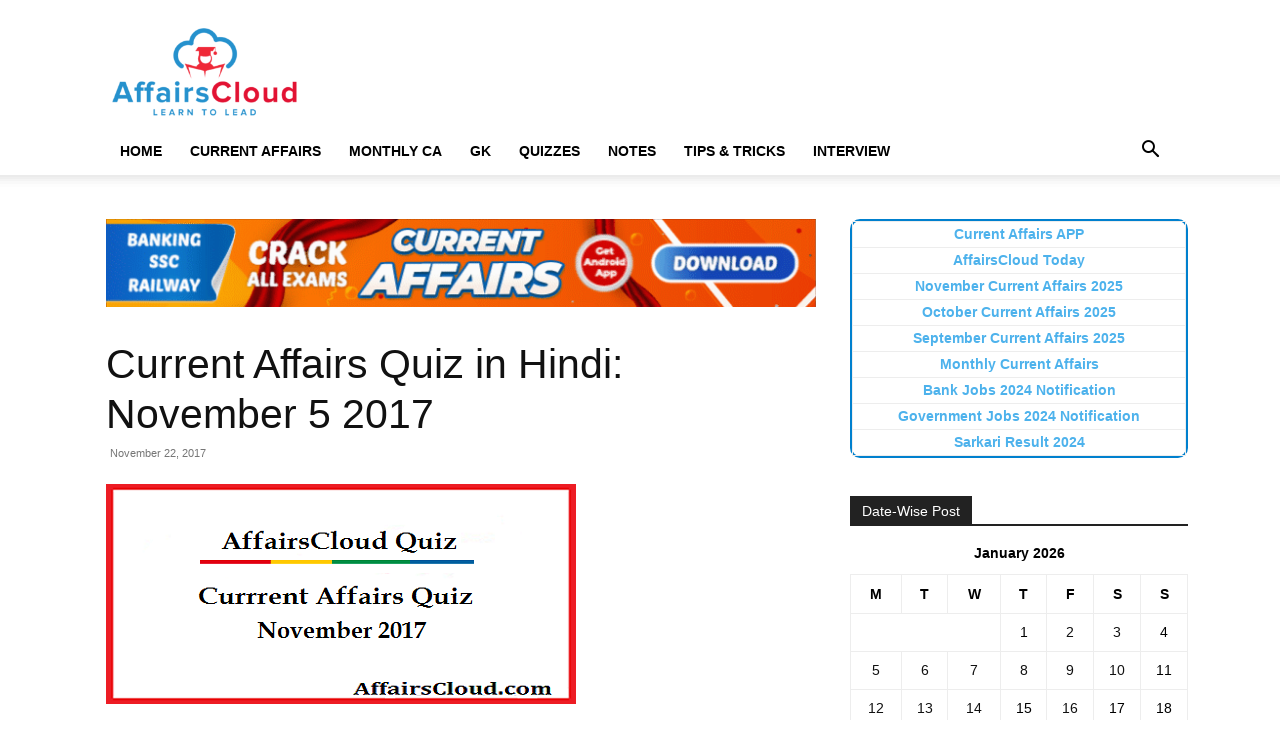

--- FILE ---
content_type: text/html; charset=UTF-8
request_url: https://affairscloud.com/current-affairs-quiz-hindi-november-5-2017/
body_size: 30952
content:
<!doctype html >
<!--[if IE 8]><html class="ie8" lang="en"> <![endif]-->
<!--[if IE 9]><html class="ie9" lang="en"> <![endif]-->
<!--[if gt IE 8]><!--><html lang="en-US"> <!--<![endif]--><head><script data-no-optimize="1">var litespeed_docref=sessionStorage.getItem("litespeed_docref");litespeed_docref&&(Object.defineProperty(document,"referrer",{get:function(){return litespeed_docref}}),sessionStorage.removeItem("litespeed_docref"));</script> <title>Current Affairs Quiz in Hindi: November 5 2017</title><meta charset="UTF-8" /><meta name="viewport" content="width=device-width, initial-scale=1.0"><link rel="pingback" href="https://affairscloud.com/xmlrpc.php" /><meta name='robots' content='max-image-preview:large' /><link rel="icon" type="image/png" href="https://affairscloud.com/assets/uploads/2025/11/16-x16-AC-Favicon-Logo-AI.png"><meta name="robots" content="index, follow" /><meta name="googlebot" content="index, follow, max-snippet:-1, max-image-preview:large, max-video-preview:-1" /><meta name="bingbot" content="index, follow, max-snippet:-1, max-image-preview:large, max-video-preview:-1" /><link rel="canonical" href="https://affairscloud.com/current-affairs-quiz-hindi-november-5-2017/" /> <script type="application/ld+json" class="yoast-schema-graph">{"@context":"https://schema.org","@graph":[{"@type":"Organization","@id":"https://affairscloud.com/#organization","name":"AffairsCloud.com","url":"https://affairscloud.com/","sameAs":["https://www.facebook.com/AffairsCloudOfficialPage/","https://www.youtube.com/channel/UCkpXde9qr9rmEB1mWGfzfIQ"],"logo":{"@type":"ImageObject","@id":"https://affairscloud.com/#logo","inLanguage":"en-US","url":"https://affairscloud.com/assets/uploads/2020/04/AffairsCloud-Amp-logo-new.png","width":600,"height":60,"caption":"AffairsCloud.com"},"image":{"@id":"https://affairscloud.com/#logo"}},{"@type":"WebSite","@id":"https://affairscloud.com/#website","url":"https://affairscloud.com/","name":"AffairsCloud.com","description":"Learn To Lead","publisher":{"@id":"https://affairscloud.com/#organization"},"potentialAction":[{"@type":"SearchAction","target":"https://affairscloud.com/?s={search_term_string}","query-input":"required name=search_term_string"}],"inLanguage":"en-US"},{"@type":"ImageObject","@id":"https://affairscloud.com/current-affairs-quiz-hindi-november-5-2017/#primaryimage","inLanguage":"en-US","url":"https://affairscloud.com/assets/uploads/2017/11/Current-Affairs-Quiz-November-2017.png","width":470,"height":220,"caption":"Current Affairs Quiz November 2017"},{"@type":"WebPage","@id":"https://affairscloud.com/current-affairs-quiz-hindi-november-5-2017/#webpage","url":"https://affairscloud.com/current-affairs-quiz-hindi-november-5-2017/","name":"Current Affairs Quiz in Hindi: November 5 2017","isPartOf":{"@id":"https://affairscloud.com/#website"},"primaryImageOfPage":{"@id":"https://affairscloud.com/current-affairs-quiz-hindi-november-5-2017/#primaryimage"},"datePublished":"2017-11-22T05:08:50+00:00","dateModified":"2018-09-23T15:46:27+00:00","inLanguage":"en-US","potentialAction":[{"@type":"ReadAction","target":["https://affairscloud.com/current-affairs-quiz-hindi-november-5-2017/"]}]},{"@type":"Article","@id":"https://affairscloud.com/current-affairs-quiz-hindi-november-5-2017/#article","isPartOf":{"@id":"https://affairscloud.com/current-affairs-quiz-hindi-november-5-2017/#webpage"},"author":{"@id":"https://affairscloud.com/#/schema/person/2b42b5ac0a9742bd4ef695fa6a0b68ed"},"headline":"Current Affairs Quiz in Hindi: November 5 2017","datePublished":"2017-11-22T05:08:50+00:00","dateModified":"2018-09-23T15:46:27+00:00","commentCount":0,"mainEntityOfPage":{"@id":"https://affairscloud.com/current-affairs-quiz-hindi-november-5-2017/#webpage"},"publisher":{"@id":"https://affairscloud.com/#organization"},"image":{"@id":"https://affairscloud.com/current-affairs-quiz-hindi-november-5-2017/#primaryimage"},"keywords":"Current Affairs Quiz Hindi 2017,Current Affairs Quiz Hindi November 2017","articleSection":"Current Affairs Hindi,Current Affairs Hindi Quiz","inLanguage":"en-US","potentialAction":[{"@type":"CommentAction","name":"Comment","target":["https://affairscloud.com/current-affairs-quiz-hindi-november-5-2017/#respond"]}]},{"@type":["Person"],"@id":"https://affairscloud.com/#/schema/person/2b42b5ac0a9742bd4ef695fa6a0b68ed","name":"AC Team 1","image":{"@type":"ImageObject","@id":"https://affairscloud.com/#personlogo","inLanguage":"en-US","url":"https://secure.gravatar.com/avatar/b18139ba6e3eab6b60c2cba09826bf42424c03b354092ce95a1fa4bf180b3432?s=96&d=mm&r=g","caption":"AC Team 1"}}]}</script> <link rel='dns-prefetch' href='//fonts.googleapis.com' /><link rel='dns-prefetch' href='//fonts.gstatic.com' /><link rel='dns-prefetch' href='//google-analytics.com' /><link rel='dns-prefetch' href='//gstatic.com' /><link rel='dns-prefetch' href='//sdki.truepush.com' /><link rel="alternate" type="application/rss+xml" title="AffairsCloud.com &raquo; Feed" href="https://affairscloud.com/feed/" /><link rel="alternate" type="application/rss+xml" title="AffairsCloud.com &raquo; Comments Feed" href="https://affairscloud.com/comments/feed/" /><link rel="alternate" title="oEmbed (JSON)" type="application/json+oembed" href="https://affairscloud.com/wp-json/oembed/1.0/embed?url=https%3A%2F%2Faffairscloud.com%2Fcurrent-affairs-quiz-hindi-november-5-2017%2F" /><link rel="alternate" title="oEmbed (XML)" type="text/xml+oembed" href="https://affairscloud.com/wp-json/oembed/1.0/embed?url=https%3A%2F%2Faffairscloud.com%2Fcurrent-affairs-quiz-hindi-november-5-2017%2F&#038;format=xml" /><style id='wp-img-auto-sizes-contain-inline-css' type='text/css'>img:is([sizes=auto i],[sizes^="auto," i]){contain-intrinsic-size:3000px 1500px}
/*# sourceURL=wp-img-auto-sizes-contain-inline-css */</style><link data-optimized="2" rel="stylesheet" href="https://affairscloud.com/assets/litespeed/css/d10d77d3eddc20ae2a8a184b5e7333f9.css?ver=d0336" /><style id='global-styles-inline-css' type='text/css'>:root{--wp--preset--aspect-ratio--square: 1;--wp--preset--aspect-ratio--4-3: 4/3;--wp--preset--aspect-ratio--3-4: 3/4;--wp--preset--aspect-ratio--3-2: 3/2;--wp--preset--aspect-ratio--2-3: 2/3;--wp--preset--aspect-ratio--16-9: 16/9;--wp--preset--aspect-ratio--9-16: 9/16;--wp--preset--color--black: #000000;--wp--preset--color--cyan-bluish-gray: #abb8c3;--wp--preset--color--white: #ffffff;--wp--preset--color--pale-pink: #f78da7;--wp--preset--color--vivid-red: #cf2e2e;--wp--preset--color--luminous-vivid-orange: #ff6900;--wp--preset--color--luminous-vivid-amber: #fcb900;--wp--preset--color--light-green-cyan: #7bdcb5;--wp--preset--color--vivid-green-cyan: #00d084;--wp--preset--color--pale-cyan-blue: #8ed1fc;--wp--preset--color--vivid-cyan-blue: #0693e3;--wp--preset--color--vivid-purple: #9b51e0;--wp--preset--gradient--vivid-cyan-blue-to-vivid-purple: linear-gradient(135deg,rgb(6,147,227) 0%,rgb(155,81,224) 100%);--wp--preset--gradient--light-green-cyan-to-vivid-green-cyan: linear-gradient(135deg,rgb(122,220,180) 0%,rgb(0,208,130) 100%);--wp--preset--gradient--luminous-vivid-amber-to-luminous-vivid-orange: linear-gradient(135deg,rgb(252,185,0) 0%,rgb(255,105,0) 100%);--wp--preset--gradient--luminous-vivid-orange-to-vivid-red: linear-gradient(135deg,rgb(255,105,0) 0%,rgb(207,46,46) 100%);--wp--preset--gradient--very-light-gray-to-cyan-bluish-gray: linear-gradient(135deg,rgb(238,238,238) 0%,rgb(169,184,195) 100%);--wp--preset--gradient--cool-to-warm-spectrum: linear-gradient(135deg,rgb(74,234,220) 0%,rgb(151,120,209) 20%,rgb(207,42,186) 40%,rgb(238,44,130) 60%,rgb(251,105,98) 80%,rgb(254,248,76) 100%);--wp--preset--gradient--blush-light-purple: linear-gradient(135deg,rgb(255,206,236) 0%,rgb(152,150,240) 100%);--wp--preset--gradient--blush-bordeaux: linear-gradient(135deg,rgb(254,205,165) 0%,rgb(254,45,45) 50%,rgb(107,0,62) 100%);--wp--preset--gradient--luminous-dusk: linear-gradient(135deg,rgb(255,203,112) 0%,rgb(199,81,192) 50%,rgb(65,88,208) 100%);--wp--preset--gradient--pale-ocean: linear-gradient(135deg,rgb(255,245,203) 0%,rgb(182,227,212) 50%,rgb(51,167,181) 100%);--wp--preset--gradient--electric-grass: linear-gradient(135deg,rgb(202,248,128) 0%,rgb(113,206,126) 100%);--wp--preset--gradient--midnight: linear-gradient(135deg,rgb(2,3,129) 0%,rgb(40,116,252) 100%);--wp--preset--font-size--small: 11px;--wp--preset--font-size--medium: 20px;--wp--preset--font-size--large: 32px;--wp--preset--font-size--x-large: 42px;--wp--preset--font-size--regular: 15px;--wp--preset--font-size--larger: 50px;--wp--preset--spacing--20: 0.44rem;--wp--preset--spacing--30: 0.67rem;--wp--preset--spacing--40: 1rem;--wp--preset--spacing--50: 1.5rem;--wp--preset--spacing--60: 2.25rem;--wp--preset--spacing--70: 3.38rem;--wp--preset--spacing--80: 5.06rem;--wp--preset--shadow--natural: 6px 6px 9px rgba(0, 0, 0, 0.2);--wp--preset--shadow--deep: 12px 12px 50px rgba(0, 0, 0, 0.4);--wp--preset--shadow--sharp: 6px 6px 0px rgba(0, 0, 0, 0.2);--wp--preset--shadow--outlined: 6px 6px 0px -3px rgb(255, 255, 255), 6px 6px rgb(0, 0, 0);--wp--preset--shadow--crisp: 6px 6px 0px rgb(0, 0, 0);}:where(.is-layout-flex){gap: 0.5em;}:where(.is-layout-grid){gap: 0.5em;}body .is-layout-flex{display: flex;}.is-layout-flex{flex-wrap: wrap;align-items: center;}.is-layout-flex > :is(*, div){margin: 0;}body .is-layout-grid{display: grid;}.is-layout-grid > :is(*, div){margin: 0;}:where(.wp-block-columns.is-layout-flex){gap: 2em;}:where(.wp-block-columns.is-layout-grid){gap: 2em;}:where(.wp-block-post-template.is-layout-flex){gap: 1.25em;}:where(.wp-block-post-template.is-layout-grid){gap: 1.25em;}.has-black-color{color: var(--wp--preset--color--black) !important;}.has-cyan-bluish-gray-color{color: var(--wp--preset--color--cyan-bluish-gray) !important;}.has-white-color{color: var(--wp--preset--color--white) !important;}.has-pale-pink-color{color: var(--wp--preset--color--pale-pink) !important;}.has-vivid-red-color{color: var(--wp--preset--color--vivid-red) !important;}.has-luminous-vivid-orange-color{color: var(--wp--preset--color--luminous-vivid-orange) !important;}.has-luminous-vivid-amber-color{color: var(--wp--preset--color--luminous-vivid-amber) !important;}.has-light-green-cyan-color{color: var(--wp--preset--color--light-green-cyan) !important;}.has-vivid-green-cyan-color{color: var(--wp--preset--color--vivid-green-cyan) !important;}.has-pale-cyan-blue-color{color: var(--wp--preset--color--pale-cyan-blue) !important;}.has-vivid-cyan-blue-color{color: var(--wp--preset--color--vivid-cyan-blue) !important;}.has-vivid-purple-color{color: var(--wp--preset--color--vivid-purple) !important;}.has-black-background-color{background-color: var(--wp--preset--color--black) !important;}.has-cyan-bluish-gray-background-color{background-color: var(--wp--preset--color--cyan-bluish-gray) !important;}.has-white-background-color{background-color: var(--wp--preset--color--white) !important;}.has-pale-pink-background-color{background-color: var(--wp--preset--color--pale-pink) !important;}.has-vivid-red-background-color{background-color: var(--wp--preset--color--vivid-red) !important;}.has-luminous-vivid-orange-background-color{background-color: var(--wp--preset--color--luminous-vivid-orange) !important;}.has-luminous-vivid-amber-background-color{background-color: var(--wp--preset--color--luminous-vivid-amber) !important;}.has-light-green-cyan-background-color{background-color: var(--wp--preset--color--light-green-cyan) !important;}.has-vivid-green-cyan-background-color{background-color: var(--wp--preset--color--vivid-green-cyan) !important;}.has-pale-cyan-blue-background-color{background-color: var(--wp--preset--color--pale-cyan-blue) !important;}.has-vivid-cyan-blue-background-color{background-color: var(--wp--preset--color--vivid-cyan-blue) !important;}.has-vivid-purple-background-color{background-color: var(--wp--preset--color--vivid-purple) !important;}.has-black-border-color{border-color: var(--wp--preset--color--black) !important;}.has-cyan-bluish-gray-border-color{border-color: var(--wp--preset--color--cyan-bluish-gray) !important;}.has-white-border-color{border-color: var(--wp--preset--color--white) !important;}.has-pale-pink-border-color{border-color: var(--wp--preset--color--pale-pink) !important;}.has-vivid-red-border-color{border-color: var(--wp--preset--color--vivid-red) !important;}.has-luminous-vivid-orange-border-color{border-color: var(--wp--preset--color--luminous-vivid-orange) !important;}.has-luminous-vivid-amber-border-color{border-color: var(--wp--preset--color--luminous-vivid-amber) !important;}.has-light-green-cyan-border-color{border-color: var(--wp--preset--color--light-green-cyan) !important;}.has-vivid-green-cyan-border-color{border-color: var(--wp--preset--color--vivid-green-cyan) !important;}.has-pale-cyan-blue-border-color{border-color: var(--wp--preset--color--pale-cyan-blue) !important;}.has-vivid-cyan-blue-border-color{border-color: var(--wp--preset--color--vivid-cyan-blue) !important;}.has-vivid-purple-border-color{border-color: var(--wp--preset--color--vivid-purple) !important;}.has-vivid-cyan-blue-to-vivid-purple-gradient-background{background: var(--wp--preset--gradient--vivid-cyan-blue-to-vivid-purple) !important;}.has-light-green-cyan-to-vivid-green-cyan-gradient-background{background: var(--wp--preset--gradient--light-green-cyan-to-vivid-green-cyan) !important;}.has-luminous-vivid-amber-to-luminous-vivid-orange-gradient-background{background: var(--wp--preset--gradient--luminous-vivid-amber-to-luminous-vivid-orange) !important;}.has-luminous-vivid-orange-to-vivid-red-gradient-background{background: var(--wp--preset--gradient--luminous-vivid-orange-to-vivid-red) !important;}.has-very-light-gray-to-cyan-bluish-gray-gradient-background{background: var(--wp--preset--gradient--very-light-gray-to-cyan-bluish-gray) !important;}.has-cool-to-warm-spectrum-gradient-background{background: var(--wp--preset--gradient--cool-to-warm-spectrum) !important;}.has-blush-light-purple-gradient-background{background: var(--wp--preset--gradient--blush-light-purple) !important;}.has-blush-bordeaux-gradient-background{background: var(--wp--preset--gradient--blush-bordeaux) !important;}.has-luminous-dusk-gradient-background{background: var(--wp--preset--gradient--luminous-dusk) !important;}.has-pale-ocean-gradient-background{background: var(--wp--preset--gradient--pale-ocean) !important;}.has-electric-grass-gradient-background{background: var(--wp--preset--gradient--electric-grass) !important;}.has-midnight-gradient-background{background: var(--wp--preset--gradient--midnight) !important;}.has-small-font-size{font-size: var(--wp--preset--font-size--small) !important;}.has-medium-font-size{font-size: var(--wp--preset--font-size--medium) !important;}.has-large-font-size{font-size: var(--wp--preset--font-size--large) !important;}.has-x-large-font-size{font-size: var(--wp--preset--font-size--x-large) !important;}
/*# sourceURL=global-styles-inline-css */</style><style id='classic-theme-styles-inline-css' type='text/css'>/*! This file is auto-generated */
.wp-block-button__link{color:#fff;background-color:#32373c;border-radius:9999px;box-shadow:none;text-decoration:none;padding:calc(.667em + 2px) calc(1.333em + 2px);font-size:1.125em}.wp-block-file__button{background:#32373c;color:#fff;text-decoration:none}
/*# sourceURL=/wp-includes/css/classic-themes.min.css */</style><style id='td-theme-inline-css' type='text/css'>@media (max-width:767px){.td-header-desktop-wrap{display:none}}@media (min-width:767px){.td-header-mobile-wrap{display:none}}</style> <script type="litespeed/javascript" data-src="https://affairscloud.com/wp-includes/js/jquery/jquery.min.js" id="jquery-core-js"></script> <link rel="https://api.w.org/" href="https://affairscloud.com/wp-json/" /><link rel="alternate" title="JSON" type="application/json" href="https://affairscloud.com/wp-json/wp/v2/posts/83782" /><link rel="EditURI" type="application/rsd+xml" title="RSD" href="https://affairscloud.com/xmlrpc.php?rsd" /><meta name="generator" content="WordPress 6.9" /><link rel='shortlink' href='https://affairscloud.com/?p=83782' /> <script id="td-generated-header-js" type="litespeed/javascript">var tdBlocksArray=[];function tdBlock(){this.id='';this.block_type=1;this.atts='';this.td_column_number='';this.td_current_page=1;this.post_count=0;this.found_posts=0;this.max_num_pages=0;this.td_filter_value='';this.is_ajax_running=!1;this.td_user_action='';this.header_color='';this.ajax_pagination_infinite_stop=''}(function(){var htmlTag=document.getElementsByTagName("html")[0];if(navigator.userAgent.indexOf("MSIE 10.0")>-1){htmlTag.className+=' ie10'}
if(!!navigator.userAgent.match(/Trident.*rv\:11\./)){htmlTag.className+=' ie11'}
if(navigator.userAgent.indexOf("Edge")>-1){htmlTag.className+=' ieEdge'}
if(/(iPad|iPhone|iPod)/g.test(navigator.userAgent)){htmlTag.className+=' td-md-is-ios'}
var user_agent=navigator.userAgent.toLowerCase();if(user_agent.indexOf("android")>-1){htmlTag.className+=' td-md-is-android'}
if(-1!==navigator.userAgent.indexOf('Mac OS X')){htmlTag.className+=' td-md-is-os-x'}
if(/chrom(e|ium)/.test(navigator.userAgent.toLowerCase())){htmlTag.className+=' td-md-is-chrome'}
if(-1!==navigator.userAgent.indexOf('Firefox')){htmlTag.className+=' td-md-is-firefox'}
if(-1!==navigator.userAgent.indexOf('Safari')&&-1===navigator.userAgent.indexOf('Chrome')){htmlTag.className+=' td-md-is-safari'}
if(-1!==navigator.userAgent.indexOf('IEMobile')){htmlTag.className+=' td-md-is-iemobile'}})();var tdLocalCache={};(function(){"use strict";tdLocalCache={data:{},remove:function(resource_id){delete tdLocalCache.data[resource_id]},exist:function(resource_id){return tdLocalCache.data.hasOwnProperty(resource_id)&&tdLocalCache.data[resource_id]!==null},get:function(resource_id){return tdLocalCache.data[resource_id]},set:function(resource_id,cachedData){tdLocalCache.remove(resource_id);tdLocalCache.data[resource_id]=cachedData}}})();var td_viewport_interval_list=[{"limitBottom":767,"sidebarWidth":228},{"limitBottom":1018,"sidebarWidth":300},{"limitBottom":1140,"sidebarWidth":324}];var td_animation_stack_effect="type0";var tds_animation_stack=!0;var td_animation_stack_specific_selectors=".entry-thumb, img, .td-lazy-img";var td_animation_stack_general_selectors=".td-animation-stack img, .td-animation-stack .entry-thumb, .post img, .td-animation-stack .td-lazy-img";var tdc_is_installed="yes";var tdc_domain_active=!1;var td_ajax_url="https:\/\/affairscloud.com\/wp-admin\/admin-ajax.php?td_theme_name=Newspaper&v=12.7.1";var td_get_template_directory_uri="https:\/\/affairscloud.com\/assets\/plugins\/td-composer\/legacy\/common";var tds_snap_menu="";var tds_logo_on_sticky="";var tds_header_style="";var td_please_wait="Please wait...";var td_email_user_pass_incorrect="User or password incorrect!";var td_email_user_incorrect="Email or username incorrect!";var td_email_incorrect="Email incorrect!";var td_user_incorrect="Username incorrect!";var td_email_user_empty="Email or username empty!";var td_pass_empty="Pass empty!";var td_pass_pattern_incorrect="Invalid Pass Pattern!";var td_retype_pass_incorrect="Retyped Pass incorrect!";var tds_more_articles_on_post_enable="";var tds_more_articles_on_post_time_to_wait="";var tds_more_articles_on_post_pages_distance_from_top=0;var tds_captcha="";var tds_theme_color_site_wide="#4db2ec";var tds_smart_sidebar="";var tdThemeName="Newspaper";var tdThemeNameWl="Newspaper";var td_magnific_popup_translation_tPrev="Previous (Left arrow key)";var td_magnific_popup_translation_tNext="Next (Right arrow key)";var td_magnific_popup_translation_tCounter="%curr% of %total%";var td_magnific_popup_translation_ajax_tError="The content from %url% could not be loaded.";var td_magnific_popup_translation_image_tError="The image #%curr% could not be loaded.";var tdBlockNonce="2afc104f0f";var tdMobileMenu="enabled";var tdMobileSearch="enabled";var tdDateNamesI18n={"month_names":["January","February","March","April","May","June","July","August","September","October","November","December"],"month_names_short":["Jan","Feb","Mar","Apr","May","Jun","Jul","Aug","Sep","Oct","Nov","Dec"],"day_names":["Sunday","Monday","Tuesday","Wednesday","Thursday","Friday","Saturday"],"day_names_short":["Sun","Mon","Tue","Wed","Thu","Fri","Sat"]};var tdb_modal_confirm="Save";var tdb_modal_cancel="Cancel";var tdb_modal_confirm_alt="Yes";var tdb_modal_cancel_alt="No";var td_deploy_mode="deploy";var td_ad_background_click_link="";var td_ad_background_click_target=""</script> <link rel="icon" href="https://affairscloud.com/assets/uploads/2020/04/cropped-AffairsCloud-Fevicon-Logo-ordinary-512-150x150.png" sizes="32x32" /><link rel="icon" href="https://affairscloud.com/assets/uploads/2020/04/cropped-AffairsCloud-Fevicon-Logo-ordinary-512-300x300.png" sizes="192x192" /><link rel="apple-touch-icon" href="https://affairscloud.com/assets/uploads/2020/04/cropped-AffairsCloud-Fevicon-Logo-ordinary-512-300x300.png" /><meta name="msapplication-TileImage" content="https://affairscloud.com/assets/uploads/2020/04/cropped-AffairsCloud-Fevicon-Logo-ordinary-512-300x300.png" /><style type="text/css" id="wp-custom-css">/* Navigation Menu */
.site-nav {
	border-bottom: 1px solid #DDD;
	margin-bottom: 10px;
}
.site-nav ul {
	margin: 0;
	padding: 0;
	*zoom: 1;
}
.site-nav ul li {
	font-weight: bold;
	list-style: none;
	padding-left: 10px;
	padding-right: 10px;
	display: inline-block;
	margin-bottom: 0!important;
}
.site-nav ul li a {	
	color: #111111;
}
.site-nav ul li a:hover {
	text-decoration: none;	
}
.site-nav li:hover {
	border-bottom: 3px solid #0080ce;
}
.site-nav .active {
	border-bottom: 3px solid #0080ce;
}
.site-nav ul:before, .site-nav ul:after { content: ""; display: table; }
.site-nav ul:after { clear: both; }

.custom-block ul {
	padding: 0;
	margin: 0;
	display: inline-block;
	list-style: none;
}
.custom-block ul li {
	float: left;
	width: 46%;
}
.custom-block ul li a {	
	width: 100%;	
	height: 75px;
	float: left;	
	margin: 5px;
	box-shadow: 2px 2px 2px grey;
	border: 1px solid grey;
}
.custom-block ul li a:hover {
	text-decoration: none;
	background-color: #0080ce;
	color: #ffff;	
}
.custom-block ul li a span {
	height: 75px;
	width: 71%;
	/*width: 300px;*/
	padding: 0px 20px 0px     20px;
	display: table-cell;
	vertical-align: middle;
	text-align: center;	
}

.view-more {
	width: 100%;
}
.view-more ul {
	width: 125%;
	padding-left: 25%;
}
.view-more ul li a span {
	width: 20%;
}

/*Sticky Ads */
.sticky {
	position: sticky;
	position: -webkit-sticky;
	bottom: 0;
	z-index: 2;
}

.anchor-ad {	
	display:block;
	width:728px;
	height:90px
}

.amp-sticky-ad-close-button {
	visibility: hidden!important;
}

/*Removing Scroll Up Button */
.td-scroll-up {
		display: none;
	}

/*Custom Spoiler */
.collapsible {
  background-color: #f0f0f0;
  cursor: pointer;
	font-weight: 600;
	border: 1px solid #ccc;
  padding: 8px;
  width: 100%;
  text-align: left;
  outline: none;
  font-size: 15px;
}
.content {
  padding: 10px;
	border: 1px solid #ccc;
	border-top: none;
  display: none;
  overflow: hidden;
	margin-bottom: 10px;
}

/* Custom Jobs Block */
.custom-text-block ul li {
	list-style: none;
	display: inline-block;
	width: 49%;
	margin-left: 0;
	padding-bottom: 10px;
	vertical-align: top;
}

.custom-text-block li a:hover {
	text-decoration: none;
  color: #DD3333;
}

.custom-text-block.page-content ul li {
	width: 100%;
}

.page-content {
		padding: 0 10px;
	}

/* Amp Table Sytles */
.amp-table {
	width: auto;
	overflow-x: auto;
}
.amp-table table {
	border: 1px solid #ccc;
	table-layout: auto;
	margin-bottom: 1em;
}
.amp-table table tr th {
	text-align: center;
	background-color: #1e73be;
	color: #fff;
	border: 1px solid #ccc;
	padding: 15px;
	word-break: initial;
}
.amp-table table tr td {
	text-align: center;
	border: 1px solid #ccc;
	padding: 0.5em 1em;
	word-break: initial;
}
.amp-table tr:nth-child(even){background-color: #f7f7f7;}

@media only screen and (max-device-width: 480px) {
 .site-nav ul li {
		padding-top: 8px;
	  padding-left: 0;
	  padding-right: 0;
 }
	.custom-block ul li {		
		width: 85%;
}
	.custom-block ul li a span {
		/*width: 215px;*/
		padding: 0px 15px 0px     15px;
	}
	.view-more ul {
		width: 100%;
		padding: 0;
}
}

/* Make Site Wide */
@media only screen and (min-device-width: 760px) {
.td-container,
.tdc-row {
	/*width: 85%;*/
}
.td-header-style-1
.td-header-sp-logo {	
    width: 200px;
    margin: 28px 76px 9px 0px;
}
.td-pb-row [class*="td-pb-span"] {
	padding-right: 10px;
	}
.td-g-rec-id-sidebar {
    text-align: left;
}
}

@media only screen and (max-device-width: 480px) {
	.anchor-ad {
		width:100%;
		height:50px;
}
	.custom-text-block ul li {
	  width: 100%;		
	  padding-bottom: 15px;
		font-size: 16px;
	}
	.page-content {
		padding: 0 5px;
	}
}</style><style></style><style id="tdw-css-placeholder"></style></head><body class="wp-singular post-template-default single single-post postid-83782 single-format-standard wp-theme-Newspaper td-standard-pack current-affairs-quiz-hindi-november-5-2017 global-block-template-1 td-animation-stack-type0 td-full-layout" itemscope="itemscope" itemtype="https://schema.org/WebPage"><div class="td-scroll-up" data-style="style1"><i class="td-icon-menu-up"></i></div><div class="td-menu-background" style="visibility:hidden"></div><div id="td-mobile-nav" style="visibility:hidden"><div class="td-mobile-container"><div class="td-menu-socials-wrap"><div class="td-menu-socials"></div><div class="td-mobile-close">
<span><i class="td-icon-close-mobile"></i></span></div></div><div class="td-mobile-content"><div class="menu-main-header-container"><ul id="menu-main-header" class="td-mobile-main-menu"><li id="menu-item-327054" class="menu-item menu-item-type-custom menu-item-object-custom menu-item-home menu-item-first menu-item-327054"><a href="https://affairscloud.com/" data-wpel-link="internal" target="_self" rel="follow noopener noreferrer">Home</a></li><li id="menu-item-327146" class="menu-item menu-item-type-custom menu-item-object-custom menu-item-has-children menu-item-327146"><a href="/" data-wpel-link="internal" target="_self" rel="follow noopener noreferrer">Current Affairs<i class="td-icon-menu-right td-element-after"></i></a><ul class="sub-menu"><li id="menu-item-327147" class="menu-item menu-item-type-custom menu-item-object-custom menu-item-327147"><a href="https://affairscloud.com/current-affairs/" data-wpel-link="internal" target="_self" rel="follow noopener noreferrer">Current Affairs 2025</a></li><li id="menu-item-327148" class="menu-item menu-item-type-custom menu-item-object-custom menu-item-327148"><a href="https://affairscloud.com/current-affairs-pdf-capsule/" data-wpel-link="internal" target="_self" rel="follow noopener noreferrer">Current Affairs PDF</a></li></ul></li><li id="menu-item-327160" class="menu-item menu-item-type-custom menu-item-object-custom menu-item-has-children menu-item-327160"><a href="/" data-wpel-link="internal" target="_self" rel="follow noopener noreferrer">Monthly CA<i class="td-icon-menu-right td-element-after"></i></a><ul class="sub-menu"><li id="menu-item-327149" class="menu-item menu-item-type-custom menu-item-object-custom menu-item-327149"><a href="https://affairscloud.com/current-affairs/current-affairs-november-2025/" data-wpel-link="internal" target="_self" rel="follow noopener noreferrer">November 2025</a></li><li id="menu-item-327150" class="menu-item menu-item-type-custom menu-item-object-custom menu-item-327150"><a href="https://affairscloud.com/current-affairs/current-affairs-october-2025/" data-wpel-link="internal" target="_self" rel="follow noopener noreferrer">October 2025</a></li><li id="menu-item-327151" class="menu-item menu-item-type-custom menu-item-object-custom menu-item-327151"><a href="https://affairscloud.com/current-affairs/current-affairs-september-2025/" data-wpel-link="internal" target="_self" rel="follow noopener noreferrer">September 2025</a></li><li id="menu-item-327152" class="menu-item menu-item-type-custom menu-item-object-custom menu-item-327152"><a href="https://affairscloud.com/current-affairs/current-affairs-august-2025/" data-wpel-link="internal" target="_self" rel="follow noopener noreferrer">August 2025</a></li><li id="menu-item-327153" class="menu-item menu-item-type-custom menu-item-object-custom menu-item-327153"><a href="https://affairscloud.com/current-affairs/current-affairs-july-2025/" data-wpel-link="internal" target="_self" rel="follow noopener noreferrer">July 2025</a></li><li id="menu-item-327154" class="menu-item menu-item-type-custom menu-item-object-custom menu-item-327154"><a href="https://affairscloud.com/current-affairs/current-affairs-june-2025/" data-wpel-link="internal" target="_self" rel="follow noopener noreferrer">June 2025</a></li><li id="menu-item-327155" class="menu-item menu-item-type-custom menu-item-object-custom menu-item-327155"><a href="https://affairscloud.com/current-affairs/current-affairs-may-2025/" data-wpel-link="internal" target="_self" rel="follow noopener noreferrer">May 2025</a></li><li id="menu-item-327156" class="menu-item menu-item-type-custom menu-item-object-custom menu-item-327156"><a href="https://affairscloud.com/current-affairs/current-affairs-april-2025/" data-wpel-link="internal" target="_self" rel="follow noopener noreferrer">April 2025</a></li><li id="menu-item-327157" class="menu-item menu-item-type-custom menu-item-object-custom menu-item-327157"><a href="https://affairscloud.com/current-affairs/current-affairs-march-2025/" data-wpel-link="internal" target="_self" rel="follow noopener noreferrer">March 2025</a></li><li id="menu-item-327158" class="menu-item menu-item-type-custom menu-item-object-custom menu-item-327158"><a href="https://affairscloud.com/current-affairs/current-affairs-february-2025/" data-wpel-link="internal" target="_self" rel="follow noopener noreferrer">February 2025</a></li><li id="menu-item-327159" class="menu-item menu-item-type-custom menu-item-object-custom menu-item-327159"><a href="https://affairscloud.com/current-affairs/current-affairs-january-2025/" data-wpel-link="internal" target="_self" rel="follow noopener noreferrer">January 2025</a></li></ul></li><li id="menu-item-327117" class="menu-item menu-item-type-custom menu-item-object-custom menu-item-has-children menu-item-327117"><a href="/" data-wpel-link="internal" target="_self" rel="follow noopener noreferrer">GK<i class="td-icon-menu-right td-element-after"></i></a><ul class="sub-menu"><li id="menu-item-327118" class="menu-item menu-item-type-custom menu-item-object-custom menu-item-327118"><a href="https://affairscloud.com/general-knowledge/" data-wpel-link="internal" target="_self" rel="follow noopener noreferrer">General Knowledge</a></li><li id="menu-item-327119" class="menu-item menu-item-type-custom menu-item-object-custom menu-item-327119"><a href="https://affairscloud.com/general-knowledge-questions-and-answers/" data-wpel-link="internal" target="_self" rel="follow noopener noreferrer">GK Questions</a></li><li id="menu-item-327120" class="menu-item menu-item-type-custom menu-item-object-custom menu-item-327120"><a href="https://affairscloud.com/general-awareness/" data-wpel-link="internal" target="_self" rel="follow noopener noreferrer">General Awareness</a></li></ul></li><li id="menu-item-327121" class="menu-item menu-item-type-custom menu-item-object-custom menu-item-has-children menu-item-327121"><a href="/" data-wpel-link="internal" target="_self" rel="follow noopener noreferrer">Quizzes<i class="td-icon-menu-right td-element-after"></i></a><ul class="sub-menu"><li id="menu-item-327122" class="menu-item menu-item-type-custom menu-item-object-custom menu-item-327122"><a href="https://affairscloud.com/reasoning-questions/" data-wpel-link="internal" target="_self" rel="follow noopener noreferrer">Reasoning Questions</a></li><li id="menu-item-327123" class="menu-item menu-item-type-custom menu-item-object-custom menu-item-327123"><a href="https://affairscloud.com/english-questions-and-answers/" data-wpel-link="internal" target="_self" rel="follow noopener noreferrer">English Questions</a></li><li id="menu-item-327124" class="menu-item menu-item-type-custom menu-item-object-custom menu-item-327124"><a href="https://affairscloud.com/quantitative-aptitude-questions/" data-wpel-link="internal" target="_self" rel="follow noopener noreferrer">Quantitative Aptitude Questions</a></li><li id="menu-item-327125" class="menu-item menu-item-type-custom menu-item-object-custom menu-item-327125"><a href="https://affairscloud.com/banking-awareness-quiz/" data-wpel-link="internal" target="_self" rel="follow noopener noreferrer">Banking Awareness Quiz</a></li><li id="menu-item-327126" class="menu-item menu-item-type-custom menu-item-object-custom menu-item-327126"><a href="https://affairscloud.com/computer-awareness-quiz/" data-wpel-link="internal" target="_self" rel="follow noopener noreferrer">Computer Awareness Quiz</a></li><li id="menu-item-327127" class="menu-item menu-item-type-custom menu-item-object-custom menu-item-327127"><a href="https://affairscloud.com/insurance-awareness-questions/" data-wpel-link="internal" target="_self" rel="follow noopener noreferrer">Insurance Awareness Questions</a></li><li id="menu-item-327128" class="menu-item menu-item-type-custom menu-item-object-custom menu-item-327128"><a href="https://affairscloud.com/quiz/marketing-quiz/" data-wpel-link="internal" target="_self" rel="follow noopener noreferrer">Marketing Awareness Quiz</a></li><li id="menu-item-327129" class="menu-item menu-item-type-custom menu-item-object-custom menu-item-327129"><a href="https://affairscloud.com/it-officer-questions/" data-wpel-link="internal" target="_self" rel="follow noopener noreferrer">IT Officer Questions</a></li></ul></li><li id="menu-item-327130" class="menu-item menu-item-type-custom menu-item-object-custom menu-item-has-children menu-item-327130"><a href="/" data-wpel-link="internal" target="_self" rel="follow noopener noreferrer">Notes<i class="td-icon-menu-right td-element-after"></i></a><ul class="sub-menu"><li id="menu-item-327131" class="menu-item menu-item-type-custom menu-item-object-custom menu-item-327131"><a href="https://affairscloud.com/banking-awareness/" data-wpel-link="internal" target="_self" rel="follow noopener noreferrer">Banking Awareness</a></li><li id="menu-item-327132" class="menu-item menu-item-type-custom menu-item-object-custom menu-item-327132"><a href="https://affairscloud.com/study-material/insurance-notes/" data-wpel-link="internal" target="_self" rel="follow noopener noreferrer">Insurance Notes</a></li><li id="menu-item-327133" class="menu-item menu-item-type-custom menu-item-object-custom menu-item-327133"><a href="https://affairscloud.com/study-material/computer-awareness-notes/" data-wpel-link="internal" target="_self" rel="follow noopener noreferrer">Computer Awareness Notes</a></li><li id="menu-item-327134" class="menu-item menu-item-type-custom menu-item-object-custom menu-item-327134"><a href="https://affairscloud.com/study-material/quantitative-aptitude-notes/" data-wpel-link="internal" target="_self" rel="follow noopener noreferrer">Quantitative Aptitude Notes</a></li><li id="menu-item-327135" class="menu-item menu-item-type-custom menu-item-object-custom menu-item-327135"><a href="https://affairscloud.com/study-material/reasoning-notes/" data-wpel-link="internal" target="_self" rel="follow noopener noreferrer">Reasoning Notes</a></li><li id="menu-item-327136" class="menu-item menu-item-type-custom menu-item-object-custom menu-item-327136"><a href="https://affairscloud.com/study-material/english-notes/" data-wpel-link="internal" target="_self" rel="follow noopener noreferrer">English Notes</a></li></ul></li><li id="menu-item-327137" class="menu-item menu-item-type-custom menu-item-object-custom menu-item-has-children menu-item-327137"><a href="/" data-wpel-link="internal" target="_self" rel="follow noopener noreferrer">Tips &#038; Tricks<i class="td-icon-menu-right td-element-after"></i></a><ul class="sub-menu"><li id="menu-item-327138" class="menu-item menu-item-type-custom menu-item-object-custom menu-item-327138"><a href="https://affairscloud.com/quantitative-aptitude-shortcut-tips-tricks/" data-wpel-link="internal" target="_self" rel="follow noopener noreferrer">Quants Shortcuts Tricks &#038; Tips</a></li><li id="menu-item-327139" class="menu-item menu-item-type-custom menu-item-object-custom menu-item-327139"><a href="https://affairscloud.com/reasoning-shortcut-tricks-tips/" data-wpel-link="internal" target="_self" rel="follow noopener noreferrer">Reasoning Shortcuts Tricks &#038; Tips</a></li><li id="menu-item-327140" class="menu-item menu-item-type-custom menu-item-object-custom menu-item-327140"><a href="https://affairscloud.com/english-tips-tricks-competitive-exams/" data-wpel-link="internal" target="_self" rel="follow noopener noreferrer">English Tricks &#038; Tips</a></li></ul></li><li id="menu-item-327141" class="menu-item menu-item-type-custom menu-item-object-custom menu-item-has-children menu-item-327141"><a href="/" data-wpel-link="internal" target="_self" rel="follow noopener noreferrer">Interview<i class="td-icon-menu-right td-element-after"></i></a><ul class="sub-menu"><li id="menu-item-327142" class="menu-item menu-item-type-custom menu-item-object-custom menu-item-327142"><a href="https://affairscloud.com/interview/interview-tips/" data-wpel-link="internal" target="_self" rel="follow noopener noreferrer">Interview Tips</a></li><li id="menu-item-327143" class="menu-item menu-item-type-custom menu-item-object-custom menu-item-327143"><a href="https://affairscloud.com/interview/interview-experience/" data-wpel-link="internal" target="_self" rel="follow noopener noreferrer">Interview Experience</a></li><li id="menu-item-327144" class="menu-item menu-item-type-custom menu-item-object-custom menu-item-327144"><a href="https://affairscloud.com/interview/success-stories/" data-wpel-link="internal" target="_self" rel="follow noopener noreferrer">Success Stories</a></li></ul></li></ul></div></div></div></div><div class="td-search-background" style="visibility:hidden"></div><div class="td-search-wrap-mob" style="visibility:hidden"><div class="td-drop-down-search"><form method="get" class="td-search-form" action="https://affairscloud.com/"><div class="td-search-close">
<span><i class="td-icon-close-mobile"></i></span></div><div role="search" class="td-search-input">
<span>Search</span>
<input id="td-header-search-mob" type="text" value="" name="s" autocomplete="off" /></div></form><div id="td-aj-search-mob" class="td-ajax-search-flex"></div></div></div><div id="td-outer-wrap" class="td-theme-wrap"><div class="tdc-header-wrap "><div class="td-header-wrap td-header-style-1 "><div class="td-header-top-menu-full td-container-wrap "><div class="td-container td-header-row td-header-top-menu"><div id="login-form" class="white-popup-block mfp-hide mfp-with-anim td-login-modal-wrap"><div class="td-login-wrap">
<a href="#" aria-label="Back" class="td-back-button"><i class="td-icon-modal-back"></i></a><div id="td-login-div" class="td-login-form-div td-display-block"><div class="td-login-panel-title">Sign in</div><div class="td-login-panel-descr">Welcome! Log into your account</div><div class="td_display_err"></div><form id="loginForm" action="#" method="post"><div class="td-login-inputs"><input class="td-login-input" autocomplete="username" type="text" name="login_email" id="login_email" value="" required><label for="login_email">your username</label></div><div class="td-login-inputs"><input class="td-login-input" autocomplete="current-password" type="password" name="login_pass" id="login_pass" value="" required><label for="login_pass">your password</label></div>
<input type="button"  name="login_button" id="login_button" class="wpb_button btn td-login-button" value="Login"></form><div class="td-login-info-text"><a href="#" id="forgot-pass-link">Forgot your password? Get help</a></div></div><div id="td-forgot-pass-div" class="td-login-form-div td-display-none"><div class="td-login-panel-title">Password recovery</div><div class="td-login-panel-descr">Recover your password</div><div class="td_display_err"></div><form id="forgotpassForm" action="#" method="post"><div class="td-login-inputs"><input class="td-login-input" type="text" name="forgot_email" id="forgot_email" value="" required><label for="forgot_email">your email</label></div>
<input type="button" name="forgot_button" id="forgot_button" class="wpb_button btn td-login-button" value="Send My Password"></form><div class="td-login-info-text">A password will be e-mailed to you.</div></div></div></div></div></div><div class="td-banner-wrap-full td-logo-wrap-full td-container-wrap "><div class="td-container td-header-row td-header-header"><div class="td-header-sp-logo">
<a class="td-main-logo" href="https://affairscloud.com/" data-wpel-link="internal" target="_self" rel="follow noopener noreferrer">
<img data-lazyloaded="1" src="[data-uri]" class="td-retina-data" data-retina="https://affairscloud.com/assets/uploads/2025/11/Affairscloud-logo-544-x-180-px-Retina-logo-AI-300x143.png" data-src="https://affairscloud.com/assets/uploads/2025/11/Affairscloud-logo-272-x-90px-Logo-AI-300x143.png" alt=""  width="300" height="143"/>
<span class="td-visual-hidden">AffairsCloud.com</span>
</a></div></div></div><div class="td-header-menu-wrap-full td-container-wrap "><div class="td-header-menu-wrap td-header-gradient "><div class="td-container td-header-row td-header-main-menu"><div id="td-header-menu" role="navigation"><div id="td-top-mobile-toggle"><a href="#" role="button" aria-label="Menu"><i class="td-icon-font td-icon-mobile"></i></a></div><div class="td-main-menu-logo td-logo-in-header">
<a class="td-main-logo" href="https://affairscloud.com/" data-wpel-link="internal" target="_self" rel="follow noopener noreferrer">
<img data-lazyloaded="1" src="[data-uri]" class="td-retina-data" data-retina="https://affairscloud.com/assets/uploads/2025/11/Affairscloud-logo-544-x-180-px-Retina-logo-AI-300x143.png" data-src="https://affairscloud.com/assets/uploads/2025/11/Affairscloud-logo-272-x-90px-Logo-AI-300x143.png" alt=""  width="300" height="143"/>
</a></div><div class="menu-main-header-container"><ul id="menu-main-header-1" class="sf-menu"><li class="menu-item menu-item-type-custom menu-item-object-custom menu-item-home menu-item-first td-menu-item td-normal-menu menu-item-327054"><a href="https://affairscloud.com/" data-wpel-link="internal" target="_self" rel="follow noopener noreferrer">Home</a></li><li class="menu-item menu-item-type-custom menu-item-object-custom menu-item-has-children td-menu-item td-normal-menu menu-item-327146"><a href="/" data-wpel-link="internal" target="_self" rel="follow noopener noreferrer">Current Affairs</a><ul class="sub-menu"><li class="menu-item menu-item-type-custom menu-item-object-custom td-menu-item td-normal-menu menu-item-327147"><a href="https://affairscloud.com/current-affairs/" data-wpel-link="internal" target="_self" rel="follow noopener noreferrer">Current Affairs 2025</a></li><li class="menu-item menu-item-type-custom menu-item-object-custom td-menu-item td-normal-menu menu-item-327148"><a href="https://affairscloud.com/current-affairs-pdf-capsule/" data-wpel-link="internal" target="_self" rel="follow noopener noreferrer">Current Affairs PDF</a></li></ul></li><li class="menu-item menu-item-type-custom menu-item-object-custom menu-item-has-children td-menu-item td-normal-menu menu-item-327160"><a href="/" data-wpel-link="internal" target="_self" rel="follow noopener noreferrer">Monthly CA</a><ul class="sub-menu"><li class="menu-item menu-item-type-custom menu-item-object-custom td-menu-item td-normal-menu menu-item-327149"><a href="https://affairscloud.com/current-affairs/current-affairs-november-2025/" data-wpel-link="internal" target="_self" rel="follow noopener noreferrer">November 2025</a></li><li class="menu-item menu-item-type-custom menu-item-object-custom td-menu-item td-normal-menu menu-item-327150"><a href="https://affairscloud.com/current-affairs/current-affairs-october-2025/" data-wpel-link="internal" target="_self" rel="follow noopener noreferrer">October 2025</a></li><li class="menu-item menu-item-type-custom menu-item-object-custom td-menu-item td-normal-menu menu-item-327151"><a href="https://affairscloud.com/current-affairs/current-affairs-september-2025/" data-wpel-link="internal" target="_self" rel="follow noopener noreferrer">September 2025</a></li><li class="menu-item menu-item-type-custom menu-item-object-custom td-menu-item td-normal-menu menu-item-327152"><a href="https://affairscloud.com/current-affairs/current-affairs-august-2025/" data-wpel-link="internal" target="_self" rel="follow noopener noreferrer">August 2025</a></li><li class="menu-item menu-item-type-custom menu-item-object-custom td-menu-item td-normal-menu menu-item-327153"><a href="https://affairscloud.com/current-affairs/current-affairs-july-2025/" data-wpel-link="internal" target="_self" rel="follow noopener noreferrer">July 2025</a></li><li class="menu-item menu-item-type-custom menu-item-object-custom td-menu-item td-normal-menu menu-item-327154"><a href="https://affairscloud.com/current-affairs/current-affairs-june-2025/" data-wpel-link="internal" target="_self" rel="follow noopener noreferrer">June 2025</a></li><li class="menu-item menu-item-type-custom menu-item-object-custom td-menu-item td-normal-menu menu-item-327155"><a href="https://affairscloud.com/current-affairs/current-affairs-may-2025/" data-wpel-link="internal" target="_self" rel="follow noopener noreferrer">May 2025</a></li><li class="menu-item menu-item-type-custom menu-item-object-custom td-menu-item td-normal-menu menu-item-327156"><a href="https://affairscloud.com/current-affairs/current-affairs-april-2025/" data-wpel-link="internal" target="_self" rel="follow noopener noreferrer">April 2025</a></li><li class="menu-item menu-item-type-custom menu-item-object-custom td-menu-item td-normal-menu menu-item-327157"><a href="https://affairscloud.com/current-affairs/current-affairs-march-2025/" data-wpel-link="internal" target="_self" rel="follow noopener noreferrer">March 2025</a></li><li class="menu-item menu-item-type-custom menu-item-object-custom td-menu-item td-normal-menu menu-item-327158"><a href="https://affairscloud.com/current-affairs/current-affairs-february-2025/" data-wpel-link="internal" target="_self" rel="follow noopener noreferrer">February 2025</a></li><li class="menu-item menu-item-type-custom menu-item-object-custom td-menu-item td-normal-menu menu-item-327159"><a href="https://affairscloud.com/current-affairs/current-affairs-january-2025/" data-wpel-link="internal" target="_self" rel="follow noopener noreferrer">January 2025</a></li></ul></li><li class="menu-item menu-item-type-custom menu-item-object-custom menu-item-has-children td-menu-item td-normal-menu menu-item-327117"><a href="/" data-wpel-link="internal" target="_self" rel="follow noopener noreferrer">GK</a><ul class="sub-menu"><li class="menu-item menu-item-type-custom menu-item-object-custom td-menu-item td-normal-menu menu-item-327118"><a href="https://affairscloud.com/general-knowledge/" data-wpel-link="internal" target="_self" rel="follow noopener noreferrer">General Knowledge</a></li><li class="menu-item menu-item-type-custom menu-item-object-custom td-menu-item td-normal-menu menu-item-327119"><a href="https://affairscloud.com/general-knowledge-questions-and-answers/" data-wpel-link="internal" target="_self" rel="follow noopener noreferrer">GK Questions</a></li><li class="menu-item menu-item-type-custom menu-item-object-custom td-menu-item td-normal-menu menu-item-327120"><a href="https://affairscloud.com/general-awareness/" data-wpel-link="internal" target="_self" rel="follow noopener noreferrer">General Awareness</a></li></ul></li><li class="menu-item menu-item-type-custom menu-item-object-custom menu-item-has-children td-menu-item td-normal-menu menu-item-327121"><a href="/" data-wpel-link="internal" target="_self" rel="follow noopener noreferrer">Quizzes</a><ul class="sub-menu"><li class="menu-item menu-item-type-custom menu-item-object-custom td-menu-item td-normal-menu menu-item-327122"><a href="https://affairscloud.com/reasoning-questions/" data-wpel-link="internal" target="_self" rel="follow noopener noreferrer">Reasoning Questions</a></li><li class="menu-item menu-item-type-custom menu-item-object-custom td-menu-item td-normal-menu menu-item-327123"><a href="https://affairscloud.com/english-questions-and-answers/" data-wpel-link="internal" target="_self" rel="follow noopener noreferrer">English Questions</a></li><li class="menu-item menu-item-type-custom menu-item-object-custom td-menu-item td-normal-menu menu-item-327124"><a href="https://affairscloud.com/quantitative-aptitude-questions/" data-wpel-link="internal" target="_self" rel="follow noopener noreferrer">Quantitative Aptitude Questions</a></li><li class="menu-item menu-item-type-custom menu-item-object-custom td-menu-item td-normal-menu menu-item-327125"><a href="https://affairscloud.com/banking-awareness-quiz/" data-wpel-link="internal" target="_self" rel="follow noopener noreferrer">Banking Awareness Quiz</a></li><li class="menu-item menu-item-type-custom menu-item-object-custom td-menu-item td-normal-menu menu-item-327126"><a href="https://affairscloud.com/computer-awareness-quiz/" data-wpel-link="internal" target="_self" rel="follow noopener noreferrer">Computer Awareness Quiz</a></li><li class="menu-item menu-item-type-custom menu-item-object-custom td-menu-item td-normal-menu menu-item-327127"><a href="https://affairscloud.com/insurance-awareness-questions/" data-wpel-link="internal" target="_self" rel="follow noopener noreferrer">Insurance Awareness Questions</a></li><li class="menu-item menu-item-type-custom menu-item-object-custom td-menu-item td-normal-menu menu-item-327128"><a href="https://affairscloud.com/quiz/marketing-quiz/" data-wpel-link="internal" target="_self" rel="follow noopener noreferrer">Marketing Awareness Quiz</a></li><li class="menu-item menu-item-type-custom menu-item-object-custom td-menu-item td-normal-menu menu-item-327129"><a href="https://affairscloud.com/it-officer-questions/" data-wpel-link="internal" target="_self" rel="follow noopener noreferrer">IT Officer Questions</a></li></ul></li><li class="menu-item menu-item-type-custom menu-item-object-custom menu-item-has-children td-menu-item td-normal-menu menu-item-327130"><a href="/" data-wpel-link="internal" target="_self" rel="follow noopener noreferrer">Notes</a><ul class="sub-menu"><li class="menu-item menu-item-type-custom menu-item-object-custom td-menu-item td-normal-menu menu-item-327131"><a href="https://affairscloud.com/banking-awareness/" data-wpel-link="internal" target="_self" rel="follow noopener noreferrer">Banking Awareness</a></li><li class="menu-item menu-item-type-custom menu-item-object-custom td-menu-item td-normal-menu menu-item-327132"><a href="https://affairscloud.com/study-material/insurance-notes/" data-wpel-link="internal" target="_self" rel="follow noopener noreferrer">Insurance Notes</a></li><li class="menu-item menu-item-type-custom menu-item-object-custom td-menu-item td-normal-menu menu-item-327133"><a href="https://affairscloud.com/study-material/computer-awareness-notes/" data-wpel-link="internal" target="_self" rel="follow noopener noreferrer">Computer Awareness Notes</a></li><li class="menu-item menu-item-type-custom menu-item-object-custom td-menu-item td-normal-menu menu-item-327134"><a href="https://affairscloud.com/study-material/quantitative-aptitude-notes/" data-wpel-link="internal" target="_self" rel="follow noopener noreferrer">Quantitative Aptitude Notes</a></li><li class="menu-item menu-item-type-custom menu-item-object-custom td-menu-item td-normal-menu menu-item-327135"><a href="https://affairscloud.com/study-material/reasoning-notes/" data-wpel-link="internal" target="_self" rel="follow noopener noreferrer">Reasoning Notes</a></li><li class="menu-item menu-item-type-custom menu-item-object-custom td-menu-item td-normal-menu menu-item-327136"><a href="https://affairscloud.com/study-material/english-notes/" data-wpel-link="internal" target="_self" rel="follow noopener noreferrer">English Notes</a></li></ul></li><li class="menu-item menu-item-type-custom menu-item-object-custom menu-item-has-children td-menu-item td-normal-menu menu-item-327137"><a href="/" data-wpel-link="internal" target="_self" rel="follow noopener noreferrer">Tips &#038; Tricks</a><ul class="sub-menu"><li class="menu-item menu-item-type-custom menu-item-object-custom td-menu-item td-normal-menu menu-item-327138"><a href="https://affairscloud.com/quantitative-aptitude-shortcut-tips-tricks/" data-wpel-link="internal" target="_self" rel="follow noopener noreferrer">Quants Shortcuts Tricks &#038; Tips</a></li><li class="menu-item menu-item-type-custom menu-item-object-custom td-menu-item td-normal-menu menu-item-327139"><a href="https://affairscloud.com/reasoning-shortcut-tricks-tips/" data-wpel-link="internal" target="_self" rel="follow noopener noreferrer">Reasoning Shortcuts Tricks &#038; Tips</a></li><li class="menu-item menu-item-type-custom menu-item-object-custom td-menu-item td-normal-menu menu-item-327140"><a href="https://affairscloud.com/english-tips-tricks-competitive-exams/" data-wpel-link="internal" target="_self" rel="follow noopener noreferrer">English Tricks &#038; Tips</a></li></ul></li><li class="menu-item menu-item-type-custom menu-item-object-custom menu-item-has-children td-menu-item td-normal-menu menu-item-327141"><a href="/" data-wpel-link="internal" target="_self" rel="follow noopener noreferrer">Interview</a><ul class="sub-menu"><li class="menu-item menu-item-type-custom menu-item-object-custom td-menu-item td-normal-menu menu-item-327142"><a href="https://affairscloud.com/interview/interview-tips/" data-wpel-link="internal" target="_self" rel="follow noopener noreferrer">Interview Tips</a></li><li class="menu-item menu-item-type-custom menu-item-object-custom td-menu-item td-normal-menu menu-item-327143"><a href="https://affairscloud.com/interview/interview-experience/" data-wpel-link="internal" target="_self" rel="follow noopener noreferrer">Interview Experience</a></li><li class="menu-item menu-item-type-custom menu-item-object-custom td-menu-item td-normal-menu menu-item-327144"><a href="https://affairscloud.com/interview/success-stories/" data-wpel-link="internal" target="_self" rel="follow noopener noreferrer">Success Stories</a></li></ul></li></ul></div></div><div class="header-search-wrap"><div class="td-search-btns-wrap">
<a id="td-header-search-button" href="#" role="button" aria-label="Search" class="dropdown-toggle " data-toggle="dropdown"><i class="td-icon-search"></i></a>
<a id="td-header-search-button-mob" href="#" role="button" aria-label="Search" class="dropdown-toggle " data-toggle="dropdown"><i class="td-icon-search"></i></a></div><div class="td-drop-down-search" aria-labelledby="td-header-search-button"><form method="get" class="td-search-form" action="https://affairscloud.com/"><div role="search" class="td-head-form-search-wrap">
<input id="td-header-search" type="text" value="" name="s" autocomplete="off" /><input class="wpb_button wpb_btn-inverse btn" type="submit" id="td-header-search-top" value="Search" /></div></form><div id="td-aj-search"></div></div></div></div></div></div></div></div><div class="td-main-content-wrap td-container-wrap"><div class="td-container td-post-template-default "><div class="td-crumb-container"></div><div class="td-pb-row"><div class="td-pb-span8 td-main-content" role="main"><div class="td-ss-main-content"><article id="post-83782" class="post-83782 post type-post status-publish format-standard has-post-thumbnail hentry category-current-affairs-hindi-cat category-quiz-questions tag-current-affairs-quiz-hindi-2017 tag-current-affairs-quiz-hindi-november-2017" ><div class="td-post-header"><header class="td-post-title"><h1 class="entry-title"><center><p><a href="http://bit.ly/APPACAllPageDT" data-wpel-link="external" target="_blank" rel="nofollow external noopener noreferrer"><img data-lazyloaded="1" src="[data-uri]" width="727" height="90" class="alignnone size-full wp-image-148652" data-src="https://affairscloud.com/assets/uploads/2023/10/AC-Banner-for-Medium.gif" alt="Current Affairs PDF" /></a></p></center>Current Affairs Quiz in Hindi: November 5 2017</h1><div class="td-module-meta-info">
<span class="td-post-date"><time class="entry-date updated td-module-date" datetime="2017-11-22T10:38:50+05:30" >November 22, 2017</time></span></div></header></div><div class="td-post-sharing-top"></div><div class="td-post-content tagdiv-type"><div class="td-post-featured-image"><a href="https://affairscloud.com/assets/uploads/2017/11/Current-Affairs-Quiz-November-2017.png" data-caption="" data-wpel-link="internal" target="_self" rel="follow noopener noreferrer"><img data-lazyloaded="1" src="[data-uri]" width="470" height="220" class="entry-thumb td-modal-image" data-src="https://affairscloud.com/assets/uploads/2017/11/Current-Affairs-Quiz-November-2017.png" data-srcset="https://affairscloud.com/assets/uploads/2017/11/Current-Affairs-Quiz-November-2017.png 470w, https://affairscloud.com/assets/uploads/2017/11/Current-Affairs-Quiz-November-2017-300x140.png 300w" data-sizes="(max-width: 470px) 100vw, 470px" alt="Current Affairs Quiz November 2017" title="Current Affairs Quiz November 2017"/></a></div><p>हैलो दोस्तों, <strong>affairscloud.com</strong> में ऑनलाइन<strong> Current Affairs 2017 प्रश्नोत्तरी</strong> में आपका स्वागत है। यहां हम वर्तमान मामलों में महत्वपूर्ण घटना पर क्विज बना रहे हैं, जो सभी बैंक परीक्षाओं और अन्य प्रतिस्पर्धी परीक्षाओं के लिए सामान्य है।Current Affairs Quiz से आपको प्रतियोगी परीक्षा में अच्छे अंक प्राप्त करने में मदद मिलेगी।</p><p style="text-align: center;"><span style="color: #ff0000;"><strong><a style="color: #ff0000;" href="https://affairscloud.com/current-affairs-today-hindi-November-5-2017/" data-wpel-link="internal" target="_self" rel="follow noopener noreferrer">Current Affairs Today 5 November 2017 हिंदी में पढ़ने के लिए<span style="color: #ff0000; background-color: #ffff00;"> यहाँ क्लिक करें</span></a></strong></span></p><ol><li><strong>नीति आयोग ने अपने प्रजेंटेशन में कहा कि साल _____तक देश को छह समस्याओं- गरीबी, गंदगी, भ्रष्टाचार, आतंकवाद, जातिवाद और सांप्रदायिकता- से निजात दिलाने के लिए जमीन तैयार कर ली जाएगी.</strong><br />
1. 2019<br />
2. 2022<br />
3. 2025<br />
4. 2020<br />
5. 2018<br /><div><button type="button" class="collapsible">उत्तर &amp;स्पष्टीकरण </button><div class="content"><strong>उत्तर &#8211; 2. 2022</strong><br />
स्पष्टीकरण:<span style="color: #3366ff;"><strong>2022 तक गरीबी, भ्रष्टाचार और आतंकवाद से मुक्त होगा भारत : नीति आयोग</strong></span><br />
सरकार के थिंक टैंक कहे जाने वाले <strong>नीति आयोग ने अपने प्रजेंटेशन में कहा कि साल 2022 तक देश को छह समस्याओं- गरीबी, गंदगी, भ्रष्टाचार, आतंकवाद, जातिवाद और सांप्रदायिकता- से निजात दिलाने के लिए जमीन तैयार कर ली जाएगी</strong>, जब देश 2022 में स्वाधीनता की 75वीं वर्षगांठ मना रहा होगा।<br />
<strong>i.</strong> नीति आयोग के उपाध्यक्ष राजीव कुमार ने अक्टूबर 2017 में राज्यपालों के सम्मेलन में न्यू इंडिया @2022 दस्तावेज पेश किया जिसे अब नीति आयोग की वेबसाइट पर प्रकाशित किया गया।<br />
<strong>ii.</strong>इसमें यह दावा भी किया गया है कि साल 2019 तक भारत सरकार प्रधानमंत्री ग्रामीण सड़क योजना के तहत देश के हर गांव से कनेक्ट होने में सक्षम होगी।<br />
<strong>iii.</strong>इसके अलावा साल 2022 तक भारत में 20 से ज्यादा वर्ल्ड क्लास हायर एजुकेशन इंस्टिट्यूशन होंगे।अनुमान लगाया गया है कि साल 2022 तक भारत पूरी तरह से कुपोषण से मुक्त हो जाएगा।<br /></div></div><br></li><li><strong>पहला हैली एक्सपो इंडिया और इंटरनेशनल सिविल हेलीकॉप्टर सम्मेलन 2017 कहाँ आयोजित किया गया है ?</strong><br />
1. कोलकाता<br />
2. हैदराबाद<br />
3. चेन्नई<br />
4. नई दिल्ली<br />
5. श्रीनगर<br /><div><button type="button" class="collapsible">उत्तर &amp;स्पष्टीकरण </button><div class="content"><strong>उत्तर &#8211; 4. नई दिल्ली</strong><br />
स्पष्टीकरण:<span style="color: #3366ff;"><strong>नई दिल्ली में पहला हैली एक्सपो इंडिया और इंटरनेशनल सिविल हेलीकॉप्टर सम्मेलन आयोजित</strong></span><br />
4 और 5 नवम्बर 2017 को, <strong>पहला हैली एक्सपो इंडिया और इंटरनेशनल सिविल हेलीकॉप्टर सम्मेलन -2017, पवन हंस हेलीपोर्ट, रोहिणी, नई दिल्ली में आयोजित</strong> किया गया।<br />
<strong>i.</strong> इसका उद्घाटन उत्तराखंड पर्यटन मंत्री श्री सतपाल महाराजा जी द्वारा किया गया।<br />
<strong>ii.</strong>इस सम्मेलन का <strong>विषय ‘कनेक्टिविटी बढ़ाना’‘Enhancing Connectivity’ था</strong>। यह पीएचडी चैंबर ऑफ कॉमर्स एंड इंडस्ट्री के साथ मिलकर पवन हंस लिमिटेड द्वारा आयोजित किया गया।<br />
<strong>iii.</strong>उद्योग और रक्षा बलों के विशेषज्ञों और आईसीएओ (अंतर्राष्ट्रीय नागरिक उड्डयन संगठन) और सार्क (क्षेत्रीय सहयोग के लिए दक्षिण एशियाई संघ) देशों के प्रतिनिधियों ने सम्मेलन में हिस्सा लिया।<br />
<strong>iv.</strong>पवन हंस पत्रिका ‘एविएशन टुडे’ का पहला अंक भी इस अवसर पर मुख्य अतिथि द्वारा अनावरण किया गया।<br /></div></div><br></li><li><strong>किस राज्य में, दो दिवसीय तटीय सुरक्षा अभ्यास &#8216;सागर कवच&#8217; का आयोजन किया गया है?</strong><br />
1. गोवा<br />
2. कर्नाटक<br />
3. ओडिशा<br />
4. केरल<br />
5. तेलंगाना<br /><div><button type="button" class="collapsible">उत्तर &amp;स्पष्टीकरण </button><div class="content"><strong>उत्तर &#8211; </strong><strong>1. गोवा</strong><br />
स्पष्टीकरण:<span style="color: #3366ff;"><strong>सागर कवच : गोवा में दो दिवसीय तटीय सुरक्षा अभ्यास 8 नवंबर से</strong></span><br />
8-9 नवंबर, 2017 तक <strong>तटीय सुरक्षा अभ्यास ‘सागर कवच’ गोवा में आयोजित किया जाएगा।</strong><br />
<strong>i.</strong>इस दो दिवसीय तटीय सुरक्षा अभ्यास में गोवा कोस्ट के साथ सभी सुरक्षा एजेंसियां तटीय बेल्ट क्षेत्र रेखा से समुद्री सीमा (कुल 12 नॉटिकल मील) तक अभ्यास करेंगी।<br />
<strong>ii</strong>.इस सुरक्षा अभ्यास में भारतीय तटरक्षक बल (ICG), भारतीय नौसेना, गोवा पुलिस, गोवा तट सुरक्षा खुफिया एजेंसियां, बंदरगाह प्रशासन विभाग, केंद्रीय औद्योगिक सुरक्षा बल (CISF) एवं कस्टम्स भी भाग लेंगे।<br />
<strong>iii.</strong>सागर कवच व्यायाम गोवा में भारतीय तटरक्षक बल, जिला मुख्यालय द्वारा आयोजित किया जाता है।<br /></div></div><br></li><li><strong>वार्षिक बालि यात्रा उत्सव किस नदी के किनारे पर मनाया जाता है?</strong><br />
1. महानदी<br />
2. गोदावरी<br />
3. कृष्णा<br />
4. कावेरी<br />
5. गंगा<br /><div><button type="button" class="collapsible">उत्तर &amp;स्पष्टीकरण </button><div class="content"><strong>उत्तर &#8211; 1. महानदी</strong><br />
स्पष्टीकरण:<span style="color: #3366ff;"><strong>बालि यात्रा त्यौहार कटक, ओडिशा में शुरू</strong></span><br />
4 नवंबर 2017 को <strong>ओडिसा के कटक में महानदी नदी के तट पर गडगडिया घाट पर वार्षिक बाली यात्रा उत्सव शुरू हुआ।</strong><br />
<strong>i.</strong>यह उत्सव उस दिन की स्मृति में मनाया जाता है जब प्राचीन काल में ओडिशा के नाविक बाली, जावा, सुमात्रा, बोर्नियो और श्री लंका आदि सुदूर प्रदेशों की यात्रा के लिए प्रस्थान करते थे।<br />
<strong>ii.</strong> ‘बालियात्रा’ का शाब्दिक अर्थ है ‘बालि की यात्रा’। इन यात्राओं का उद्देश्य व्यापार तथा सांस्कृतिक प्रसार होता था। जिन नावों से वे यात्रा करते थे वे आकार में विशाल होतीं थी और उन्हें ‘बोइत’ कहते थे।<br />
<strong>iii.</strong>सप्ताहभर का मेला 10 नवंबर, 2017 तक जारी रहेगा। यात्रा के साक्ष्य एक लाख से अधिक लोग रहे।<br />
<strong>iv.</strong>स्थानीय प्रशासन नदी के किनारे पर 30 एकड़ के क्षेत्र में उत्सव मना रहा है। वहाँ लगभग 300 अस्थायी खिरदारी की स्टॉलें हैं.<br /></div></div><br></li><li><strong>नई दिल्ली में &#8216;वर्ल्ड फूड इंडिया&#8217; 2017 के उत्सव के दौरान, किस राज्य सरकार ने अपनी &#8216;खाद्य प्रसंस्करण नीति&#8217; लांच की?</strong><br />
1. तेलंगाना<br />
2. आंध्र प्रदेश<br />
3. गुजरात<br />
4. गोवा<br />
5. केरल<br /><div><button type="button" class="collapsible">उत्तर &amp;स्पष्टीकरण </button><div class="content"><strong>उत्तर &#8211; 1. तेलंगाना</strong><br />
स्पष्टीकरण:<span style="color: #3366ff;"><strong>तेलंगाना ने खाद्य प्रसंस्करण नीति की घोषणा की</strong></span><br />
4 नवंबर, 2017 को <strong>नई दिल्ली में ‘वर्ल्ड फूड इंडिया’ 2017 के दूसरे दिन, तेलंगाना राज्य सरकार ने अपनी ‘खाद्य प्रसंस्करण नीति’ लांच की.</strong><br />
<strong>i.</strong> तेलंगाना आईटी और उद्योग मंत्री के.टी. रामाराव ने इस नीति का अनावरण किया।<br />
<strong>ii.</strong>इस नीति का उद्देश्य तेलंगाना में खाद्य प्रसंस्करण क्षेत्र में 20000 करोड़ रुपये का निवेश आकर्षित करना है।<br />
<strong>iii.</strong>इस निवेश के परिणामस्वरुप अगले पांच सालों में 1.25 लाख प्रत्यक्ष रोजगार के अवसर पैदा होंगे।<br />
<strong>iv.</strong>नई नीति कृषि और संबद्ध क्षेत्रों के साथ खाद्य प्रसंस्करण क्षेत्र को एक साथ जोड़ने का प्रयास करती है जिससे किसानों की आय में सुधार लाया जा सके।<br />
<strong>v.</strong>इस नीति के तहत, तेलंगाना में खाद्य प्रसंस्करण समूह और पार्क विकसित किए जाएंगे।<br /></div></div><br></li><li><strong>भारत का पहला द्वीप जिला और दुनिया का सबसे बड़ा नदी द्वीप कौन सा है?</strong><br />
1. मंडोवी द्वीप<br />
2. माजुली<br />
3. चारो<br />
4. कबीरवद<br />
5. किब्बल<br /><div><button type="button" class="collapsible">उत्तर &amp;स्पष्टीकरण </button><div class="content"><strong>उत्तर &#8211; 2. माजुली</strong><br />
स्पष्टीकरण:<span style="color: #3366ff;"><strong>असम के मुख्यमंत्री सोनोवाल ने माजुली के विकास के लिए 647 योजनाएं शुरू कीं</strong></span><br />
<strong>असम के मुख्यमंत्री सर्वानंद सोनोवाल ने माजुली के विकास को बढ़ावा देने के लिए 24.57 करोड़ रुपये के कुल वित्तीय परिव्यय के साथ 647 योजनाएं शुरू कीं।</strong><br />
<strong>i.</strong>माजुली या माजोली असम के ब्रह्मपुत्र नदी के मध्य में बसा एक बड़ा नदी द्वीप है। यह भारत का पहला द्वीप जिला और दुनिया का सबसे बड़ा नदी द्वीप है।<br />
<strong>ii.</strong>647 योजनाओं में से, 448 योजनाएं महात्मा गांधी राष्ट्रीय ग्रामीण रोजगार गारंटी योजना के अंतर्गत हैं, जिनमें 21.90 करोड़ रुपये के निवेश की जरूरत है।<br />
<strong>iii.</strong>14वें फाइनेंस कमिशन द्वारा दिए गए 2.67 रुपये के अनुदान के साथ 199 अन्य योजनाएं निष्पादित की जानी हैं।<br />
<strong>iv.</strong>असम राज्य सरकार ने भी माजुली के तटबंध को मजबूत करने का निर्णय लिया है ताकि गांवों को बाढ़ और भू-क्षरण बचाया जा सके।<br /></div></div><br></li><li><strong>2016 में पूरी तरह से जैविक राज्य बनने के एक साल बाद किस राज्य ने जैविक आंदोलन के दूसरे चरण का शुभारंभ करने की घोषणा की है ?</strong><br />
1. गोवा<br />
2. सिक्किम<br />
3. बिहार<br />
4. झारखंड<br />
5. ओडिशा<br /><div><button type="button" class="collapsible">उत्तर &amp;स्पष्टीकरण </button><div class="content"><strong>उत्तर &#8211; 2. सिक्किम</strong><br />
स्पष्टीकरण:<span style="color: #3366ff;"><strong>सिक्किम ने जैविक आंदोलन के दूसरे चरण का शुभारंभ किया</strong></span><br />
<strong>2016 में पूरी तरह से जैविक राज्य बनने के एक साल बाद</strong> <strong>सिक्किम के मुख्यमंत्री पवन कुमार चामलिंग ने</strong> 05 नवम्बर 2017 को <strong>राज्य में जैविक आंदोलन के दूसरे चरण का शुभारंभ करने की घोषणा की।</strong><br />
<strong>i.</strong>उन्होंने कहा कि दूसरे चरण में विभिन्न उत्पादों का बड़े स्तर पर उत्पादन बढ़ाने एवं वैश्विक आपूर्ति श्रृंखला तैयार कर उत्पादों का मूल्य तैयार करने पर ध्यान दिया जाएगा।<br />
<strong>ii.</strong>उन्होंने कहा, अब समय आ गया है कि सिक्किम में जैविक आंदोलन के दूसरे दौर की शुरुआत की जाए ताकि वृहद स्तर पर उत्पादन किया जा सके और निर्यात व्यवस्था को मजबूत करते हुए वैश्विक आपूर्ति श्रृंखला स्थापित कर अपने जैविक उत्पादों का मूल्यवर्धन किया जा सके।<br /></div></div><br></li><li><strong>किस राज्य में, भारतीय सेना ने एक स्वतंत्र और पूर्णत: एकीकृत प्रशिक्षण नोड (जेटीएन) का शुभारंभ किया?</strong><br />
1. मणिपुर<br />
2. असम<br />
3. त्रिपुरा<br />
4. सिक्किम<br />
5. मेघालय<br /><div><button type="button" class="collapsible">उत्तर &amp;स्पष्टीकरण </button><div class="content"><strong>उत्तर &#8211; 5. मेघालय</strong><br />
स्पष्टीकरण:<span style="color: #3366ff;"><strong>शिलांग(मेघालय) में सेना ने संयुक्त प्रशिक्षण नोड का शुभारंभ किया</strong></span><br />
<strong>भारतीय सेना ने उमरोई छावनी, मेघालय में एक स्वतंत्र और पूर्णत: एकीकृत प्रशिक्षण नोड (जेटीएन:Joint Training Node ) का शुभारंभ किया।</strong><br />
<strong>i.</strong>जेटीएन पूर्वी कमान में अपनी तरह का पहला और अन्य संयुक्त प्रशिक्षण केंद्रों से अलग है।<br />
<strong>ii.</strong>सेना ने जेटीएन के लिए उमरोई छावनी को गुवाहाटी और शिलांग हवाई अड्डों के निकट देखते हुए चुना है।<br />
<strong>iii.</strong>जेटीएन विदेशी सेनाओं के विश्व मानचित्र पर मेघालय और असम राज्यों को पेश करने के लिए एक रास्ता तैयार करेगा.<br /></div></div><br></li><li><strong>मिस्र के शर्म-अल-शेख में आयोजित विश्व युवा गोष्ठी में भारत का प्रतिनिधित्व किसने किया ?</strong><br />
1. राज्यवर्धन राठौर<br />
2. नरेंद्र मोदी<br />
3. राहुल गांधी<br />
4. विश्वनाथ आनंद<br />
5. पी वी सिंधु<br /><div><button type="button" class="collapsible">उत्तर &amp;स्पष्टीकरण </button><div class="content"><strong>उत्तर &#8211; 1. राज्यवर्धन राठौर</strong><br />
स्पष्टीकरण:<span style="color: #3366ff;"><strong>कर्नल राज्यवर्धन सिंह राठौर, शर्म-अल-शेख, मिस्र में आयोजित विश्व युवा गोष्ठी में भाग लेंगे</strong></span><br />
<strong>युवा कार्य और खेल (स्वतंत्र प्रभार) राज्य मंत्री कर्नल राज्यवर्धन सिंह राठौर मिस्र के शर्म-अल-शेख में आयोजित विश्व युवा गोष्ठी में भाग लेने के लिए रवाना हुए।</strong><br />
<strong>i.</strong>राठौर को इस गोष्ठी में भारत का प्रतिनिधित्व करने के लिए प्रधानमंत्री नरेन्द्र मोदी की ओर से नियुक्त किया गया है।<br />
<strong>ii.</strong>इस पाँच दिवसीय गोष्ठी का उद्घाटन 06 नवम्बर को मिस्र के राष्ट्रपति श्री अब्देल-फतेह अल-सीसी करेंगे।<br />
<strong>iii.</strong>इस शिखर सम्मेलन खण्ड में 14 देशों के राज्यों/सरकार के प्रमुख, युवा मामलों के मंत्री और संयुक्त राष्ट्र, अरब लीग और अफ्रीका संघ के प्रतिनिधियों के भाग लेने की संभावना है।<br />
<strong>iv.</strong>इस गोष्ठी का उद्देश्य पुरे विश्व से युवाओं को मुख्य वैश्विक नीति निर्धारकों से जोड़ना है।<br /></div></div><br></li><li><strong>भारत सरकार ने विश्व खाद्य भारत 2017 में किस कंपनी के साथ 10,000 करोड़ रुपये का समझौता ज्ञापन (एमओयू) पर हस्ताक्षर किए हैं ?</strong><br />
1. पतंजलि<br />
2. टाटा<br />
3. रिलायंस<br />
4. नीलगिरिस<br />
5. फ्लिपकार्ट<br /><div><button type="button" class="collapsible">उत्तर &amp;स्पष्टीकरण </button><div class="content"><strong>उत्तर &#8211; 1. पतंजलि</strong><br />
स्पष्टीकरण:<span style="color: #3366ff;"><strong>भारत सरकार ने पतंजलि के साथ 10,000 करोड़ के एमओयू पर हस्ताक्षर किए</strong></span><br />
3 नवंबर 2017 को <strong>विश्व खाद्य भारत(वर्ल्ड फ़ूड इंडिया) 2017 में भारत सरकार और पतंजलि के बीच 10,000 करोड़ रुपये का समझौता ज्ञापन पर हस्ताक्षर किए गए।</strong><br />
<strong>i.</strong>समझौता ज्ञापन पर पतंजलि के प्रबंध निदेशक, आचार्य बालकृष्ण और हरसिम्रत कौर बादल, भारत सरकार में खाद्य प्रसंस्करण केंद्रीय कैबिनेट मंत्री द्वारा हस्ताक्षर किए गए.<br />
<strong>ii.</strong>इससे पहले अक्टूबर 2017 में, फोर्ब्स मैगजीन की वार्षिक भारतीय रिच लिस्ट 2017 में, पतंजलि 45 वें स्थान से इस साल 19 वें स्थान पर पहुंच गईं।<br /></div></div><br></li><li><strong>भारत ने नई दिल्ली में &#8216;वर्ल्ड फूड इंडिया&#8217; 2017 के आयोजन में 918 किलोग्राम _______  पकाने के लिए गिनीज रिकार्ड बनाया।</strong><br />
1. उपमा<br />
2. रग्गी<br />
3. चना मसाला<br />
4. चावल<br />
5. खिचड़ी<br /><div><button type="button" class="collapsible">उत्तर &amp;स्पष्टीकरण </button><div class="content"><strong>उत्तर &#8211; 5. खिचड़ी</strong><br />
स्पष्टीकरण:<span style="color: #3366ff;"><strong>भारत ने 918 किलो की खिचड़ी के साथ बनाया विश्व रिकॉर्ड</strong></span><br />
4 नवंबर, 2017 को, <strong>भारत ने नई दिल्ली में ‘वर्ल्ड फूड इंडिया’ 2017 के आयोजन में 918 किलो खिचड़ी बनाकर गिनीज विश्व रिकॉर्ड बनाया।</strong><br />
<strong>i.</strong>इसका उद्देश्य भारतीय व्यंजन को अंतर्राष्ट्रीय ख्याति दिलाना था.<br />
<strong>ii.</strong>इस पूरी प्रक्रिया में सात फीट के व्यास वाली एक हजार लीटर स्टेनलेस स्टील की कढ़ाई में भाप का प्रयोग कर व्यंजन को धीमी आंच पर पकाया गया।<br />
<strong>iii.</strong>इस कढ़ाई को उठाने के लिए क्रेन का इस्तेमाल किया और वजन कर इसे गिनीज बुक ऑफ वर्ल्ड रिकॉर्ड में दर्ज कराने योग्य बनाया गया।<br />
<strong>iv.</strong>खिचड़ी को <strong>अक्षय पात्र फाउण्डेशन</strong> के सहयोग से ,भारत के <strong>मशहूर सेफ संजीव कपूर की देखरेख में</strong> करीब 50 शेफ द्वारा तैयार किया गया। अंतिम तड़का <strong>योग गुरु बाबा रामदेव</strong> ने लगाया।<br />
<strong>v.</strong>विश्व रिकॉर्ड बनाने के लिए न्यूनतम आवश्यकता 500 किलो थी.खिचड़ी बनने के बाद इसे अक्षय पात्र फाउंडेशन के अनाथों और गुरुद्वारा में लगभग 60,000 लोगों द्वारा को वितरित किया गया।<br /></div></div><br></li><li><strong>गुड़गांव की पहली महिला मेयर कौन बनी हैं ?</strong><br />
1. रानी अबबी<br />
2. मधु आजाद<br />
3. अनिता आर्य<br />
4. गुलजार बानू<br />
5. सबिता बेगम<br /><div><button type="button" class="collapsible">उत्तर &amp;स्पष्टीकरण </button><div class="content"><strong>उत्तर &#8211; 2. मधु आजाद</strong><br />
स्पष्टीकरण:<span style="color: #3366ff;"><strong>मधु आजाद बनीं गुरुग्राम की पहली महिला मेयर</strong></span><br />
3 नवंबर 2017 को<strong> भारतीय जनता पार्टी (बीजेपी) की मधु आजाद को गुरुग्राम की पहली महिला महापौर चुना गया है।</strong><br />
<strong>i.</strong>भारतीय जनता पार्टी (भाजपा) उम्मीदवार व गुरुग्राम के वार्ड नंबर सात की पार्षद मधु आजाद को निर्विरोध महापौर चुना गया।<br />
<strong>ii.</strong>महापौर का पद अनुसूचित जाति की महिला के लिए आरक्षित है जबकि वरिष्ठ उप महापौर और उप महापौर पद समान्य वर्ग के लिए है।<br />
<strong>iii.</strong>मधु आजाद के पति, अशोक आजाद कई वर्षों से भाजपा के साथ जुड़े हुए हैं।गुरुगुराम नगर निगम (एमसीजी) के चुनाव 25 सितंबर, 2017 को आयोजित किए गए थे।<br /></div></div><br></li><li><strong>पुडुचेरी के नए मुख्य सचिव के रूप में कौन नियुक्त हुआ है?</strong><br />
1. किरण बेदी<br />
2. अश्विनी कुमार<br />
3. मल्लदी कृष्ण<br />
4. एम कंडस्वामी<br />
5. आर कमलाकन्नन<br /><div><button type="button" class="collapsible">उत्तर &amp;स्पष्टीकरण </button><div class="content"><strong>उत्तर &#8211; 2. अश्विनी कुमार</strong><br />
स्पष्टीकरण:<span style="color: #3366ff;"><strong>अश्विनी कुमार पुडुचेरी के नए मुख्य सचिव होंगे</strong></span><br />
केन्द्र सरकार ने दिल्ली सरकार में लोक निर्माण सचिव <strong>अश्विनी कुमार को पुडुचेरी के मुख्य सचिव के रूप में नियुक्त किया गया है।</strong><br />
<strong>i.</strong>अश्विनी वर्तमान पुडुचेरी के मुख्य सचिव, मनोज कुमार परीदा की जगह लेंगे जो अतीत में दिल्ली सरकार के साथ भी काम कर चुके हैं .<br />
<strong>ii.</strong>इसके अलावा, दिल्ली के शहरी विकास सचिव रेणु शर्मा को पीडब्ल्यूडी का भी प्रभार दिया गया है।<br /></div></div><br></li><li><strong>दक्षिणी रेलवे के महाप्रबंधक के रूप में कौन नियुक्त हुआ है?</strong><br />
1. आनंद माथुर<br />
2. मनोज पांडे<br />
3. नीरा कंटिया<br />
4. आर के कुलश्रेष्ठ<br />
5. अमिताब खरे<br /><div><button type="button" class="collapsible">उत्तर &amp;स्पष्टीकरण </button><div class="content"><strong>उत्तर &#8211; 4. आर के कुलश्रेष्ठ</strong><br />
स्पष्टीकरण:<span style="color: #3366ff;"><strong>आरके कुलश्रेष्ठ बने दक्षिण रेलवे के महाप्रबंधक</strong></span><br />
31 अक्टूबर, 2017 को, <strong>आर के कुलश्रेष्ठ ने दक्षिण रेलवे के महाप्रबंधक के रूप में प्रभार ग्रहण किया।</strong><br />
<strong>i.</strong>इससे पहले आर के कुलश्रेष्ठ उत्तरी रेलवे के महाप्रबंधक थे।<br />
<strong>ii.</strong>विख्यात इंजीनियर कुलश्रेष्ठ ने अपनी इंजीनियरिंग की स्नातक शिक्षा सन 1979 में आई.आई.टी. रुड़की से पूरी की थी।<br />
<strong>iii.</strong>इंडियन रेलवे सर्विसेज ऑफ इलेक्ट्रिकल इंजीनियर के 1982 बैच से संबंधित कुलश्रेष्ठ को भारतीय रेलवे के विभिन्न क्षेत्रीय रेलों जैसे पूर्व रेलवे, दक्षिण पूर्व रेलवे, दक्षिण रेलवे, दक्षिण मध्य रेलवे तथा पश्चिम मध्य रेलवे पर कार्य करने का व्यापक अनुभव है।<br /></div></div><br></li><li><strong>तमिलनाडु के दूरसंचार विभाग (डीओटी) के दूरसंचार प्रवर्तन संसाधन मॉनिटरिंग (टीईआरएम) में वरिष्ठ उप महानिदेशक के रूप में नियुक्त होने वाली पहली महिला कौन है?</strong><br />
1. मुरली मोहन कृष्ण<br />
2. सुजाता वेंकटेश्वरन<br />
3. अशोक मिया<br />
4. एन पूंगुजहाली<br />
5. पी नागराजु<br /><div><button type="button" class="collapsible">उत्तर &amp;स्पष्टीकरण </button><div class="content"><strong>उत्तर &#8211; 4. एन पूंगुजहाली</strong><br />
स्पष्टीकरण:<span style="color: #3366ff;"><strong>पूंगुजहाली की पहली महिला वरिष्ठ उप महानिदेशक के रूप में नियुक्ति</strong></span><br />
<strong>एन पूंगुजहाली</strong> <strong>तमिलनाडु के दूरसंचार विभाग (डीओटी) के</strong> <strong>दूरसंचार प्रवर्तन संसाधन मॉनिटरिंग (टीईआरएम) में वरिष्ठ उप महानिदेशक के रूप में नियुक्त</strong> होने वाली पहली महिला बन गई है.<br />
<strong>i.</strong>वे 1979 के बैच की भारतीय दूरसंचार सेवा अधिकारी हैं और आईआईटी मद्रास की पूर्व विद्यार्थी हैं.<br />
<strong>ii.</strong>उनके पास दूरसंचार विभाग में और भारत संचार निगम लिमिटेड में विभिन्न जिम्मेदारियों में 36 साल का अनुभव है।<br />
<strong>iii.</strong>इंस्टिट्यूट ऑफ़ इंजीनियर्स द्वारा उन्हें प्रतिष्ठित महिला इंजीनियर का पुरस्कार भी मिला। इससे पहले, उन्होंने बीएसएनएल की चीफ जनरल मैनेजर, तमिलनाडु सर्किल के रूप में भी काम किया था।<br /></div></div><br></li><li><strong>वर्ल्&#x200d;ड फूड इंडिया 2017 में प्रधानमंत्री ने _______ नाम के पोर्टल की शुरूआत की, जिसमें खाद्य प्रसंस्&#x200d;करण क्षेत्र में निवेश के अवसरों के बारे में जानकारी उपलब्&#x200d;ध रहेगी।</strong><br />
1. खाद्य मित्र<br />
2. निवेश साथी<br />
3. निवेश बंधु<br />
4. खाद्य साथी<br />
5. निवेश सुरक्षा<br /><div><button type="button" class="collapsible">उत्तर &amp;स्पष्टीकरण </button><div class="content"><strong>उत्तर &#8211;  3. निवेश बंधु</strong><br />
स्पष्टीकरण:<span style="color: #3366ff;"><strong>प्रधानमंत्री मोदी ने वर्ल्&#x200d;ड फूड इंडिया 2017 में “निवेश बंधु” नाम के पोर्टल लॉन्च किया</strong></span><br />
वर्ल्&#x200d;ड फूड इंडिया 2017 में <strong>प्रधानमंत्री ने निवेश बंधु नाम के पोर्टल की शुरूआत की,</strong> जिसमें खाद्य प्रसंस्&#x200d;करण क्षेत्र में निवेश के अवसरों के बारे में जानकारी उपलब्&#x200d;ध रहेगी।<br />
<strong>i.</strong>भारतीय खाद्य पदार्थों के बारे में एक स्&#x200d;मारक डाक टिकट भी इस अवसर पर जारी किया गया।<br />
<strong>ii.</strong>इसका पूरे भारत में खाद्य सुरक्षा कानूनों के क्रियान्वयन में एक प्रभावी और पारदर्शी उपकरण के रूप में इस्तेमाल होने की उम्मीद है।<br /></div></div><br></li><li><strong>अदिति अशोक किस क्षेत्र से संबंधित है?</strong><br />
1. डांसर<br />
2. गायक<br />
3. गोल्फ<br />
4. टेनिस<br />
5. क्रिकेट<br /><div><button type="button" class="collapsible">उत्तर &amp;स्पष्टीकरण </button><div class="content"><strong>उत्तर &#8211; 3. गोल्फ</strong><br />
स्पष्टीकरण:<span style="color: #3366ff;"><strong>अदिती अशोक ने अपने तीसरे एलईटी शीर्षक के लिए अबू धाबी में जीत हासिल की</strong></span><br />
4 नवंबर, 2017 को,19 वर्षीय भारतीय गोल्फर <strong>अदिति अशोक</strong> ने संयुक्त अरब अमीरात के<strong> अबू धाबी में फातिमा बिंट मुबारक महिला ओपन जीता</strong> और इस तरह उन्होंने 12 माह से भी कम समय में अपना तीसरा लेडीज़ यूरोपियन टूर (एलईटी) का खिताब जीता।<br />
<strong>i.</strong>अदिति अशोक ने चेयेने वुड्स (यूएस), जॉर्जिया हॉल (इंग्लैंड) और कैमिला लनेर्थ (स्वीडन) को मात देकर खिताब जीता।<br />
<strong>ii.</strong>फातिमा बिंट मुबारक महिला ओपन खिताब को शामिल करते हुए, अदिती ने पिछले बारह महीनों में हीरो इंडियन ओपन और कतर लेडीज़ ओपन जीता है।<br />
<strong>iii.</strong>अदिति की अगली टूर्नामेंट इंडियन ओपन है, जो 10 नवंबर, 2017 को गुड़गांव, हरियाणा में शुरू होगी।<br /></div></div><br></li><li><strong>किस शहर में टेबल टेनिस सुपर लीग, तमिलनाडु के उद्घाटन संस्करण की मेजबानी होगी?</strong><br />
1. चेन्नई<br />
2. मदुरै<br />
3. त्रिची<br />
4. तिरुनेलवेली<br />
5. करैकल<br /><div><button type="button" class="collapsible">उत्तर &amp;स्पष्टीकरण </button><div class="content"><strong>उत्तर &#8211; 1. चेन्नई</strong><br />
स्पष्टीकरण:<span style="color: #3366ff;"><strong>चेन्नई में टीटी सुपर लीग 24 नवंबर से</strong></span><br />
<strong>चेन्नई 24 मई से 26 नवंबर, 2017 तक टेबल टेनिस सुपर लीग-तमिलनाडु के उद्घाटन संस्करण की मेजबानी करेगा।</strong><br />
<strong>i.</strong>यह टूर्नामेंट तमिलनाडु टेबल टेनिस एसोसिएशन और 11ईवन स्पोर्ट्स के तत्वावधान में इन्दुस्पोर्ट्स द्वारा आयोजित किया जाएगा।<br />
<strong>ii.</strong>प्रतियोगिता आठ टीमों के बीच होगी और प्रत्येक में विभिन्न श्रेणियों से छह सदस्य होंगे .<br />
<strong>iii.</strong>खिलाड़ियों की नीलामी के माध्यम से टीमों का गठन किया गया है , जिसके दौरान टीमों ने 60 खिलाड़ियों को खरीदा है ।<br />
<strong>iv.</strong>नीलामी में ,पुरुष टेबल टेनिस खिलाड़ियों में ई प्रभाकरन 52500 रूपए में सबसे महंगे खिलाड़ी बने।<br />
<strong>v.</strong> महिला खिलाड़ियों में टी रीथ ऋषिया 40500 रुपये में सबसे ज्यादा महंगी खिलाड़ी बनी।<br /></div></div><br></li><li><strong>2017 चैलेंज बेल्जियम ओपन के पुरुष युगल वर्ग में किस भारतीय जोड़ी ने कांस्य पदक जीता है ?</strong><br />
1. अचंता शरथ और एंथनी अमलराज<br />
2. चेतन बाबर और वेणुगोपाल चंद्रशेखर<br />
3. सौम्यजीत घोष और सतीन ज्ञानसेकरन<br />
4. शरत कमल और इंदु पुरी<br />
5. अचंता शरथ और साथियान गनासेकरन<br /><div><button type="button" class="collapsible">उत्तर &amp;स्पष्टीकरण </button><div class="content"><strong>उत्तर &#8211; 5. अचंता शरथ और साथियान गनासेकरन</strong><br />
स्पष्टीकरण:<span style="color: #3366ff;"><strong>टेबल टेनिस : शरत-साथियान ने बेल्जियम ओपन में जीता कांस्य</strong></span><br />
भारत के अग्रणी टेबल टेनिस खिलाड़ी <strong>अचंता शरत कमल</strong> और <strong>साथियान गनासेकरन</strong> ने बेल्जियम में आयोजित प्रतिष्ठित <strong>बेल्जियम ओपन टेबल टेनिस टूर्नामेंट 2017 में कांस्य पदक जीता।</strong><br />
<strong>i.</strong> भारतीय जोड़ीदारों को सेमीफाइनल में जर्मनी के पैट्रिक फ्रांजिस्का और रिकाडरे वाल्दर की जोड़ी से 2-3 से हार मिली।<br />
<strong>ii.</strong>महिला युगल वर्ग में, भारतीय जोड़ी मनिका बत्रा और मौमा दास ने भी अच्छा प्रदर्शन किया और क्वार्टर फाइनल में पहुंचे। क्वार्टर फाइनल में वे ताइवान के हिसियन-त्सू चेंग और ह्सिंग-यिन लियू से हार गए।<br /></div></div><br></li><li><strong>नई दिल्ली में आयोजित की गई राष्ट्रीय साइकिलिंग चैम्पियनशिप के महिला वर्ग में किस महिला इलीट ने खिताब जीता?</strong><br />
1. शारदा मुखर्जी<br />
2. राम्या डुलारी<br />
3. सरला गरेवाल<br />
4. आरएपीबी<strong> </strong>मनोरमा देवी<br />
5. फातिमा बीवी<br /><div><button type="button" class="collapsible">उत्तर &amp;स्पष्टीकरण </button><div class="content"><strong>उत्तर &#8211; 4. आरएपीबी मनोरमा देवी</strong><br />
स्पष्टीकरण:<span style="color: #3366ff;"><strong>सतबीर और मनोरमा बने राष्ट्रीय साइकिलिंग चैम्पियन</strong></span><br />
एसएससीबी के <strong>सतबीर सिंह</strong> ने राष्ट्रीय राजधानी के जवाहरलाल नेहरू स्टेडियम में आयोजित की गई <strong>राष्ट्रीय साइकिलिंग चैम्पियनशिप के पुरुष वर्ग का खिताब</strong> अपने नाम कर लिया है.<br />
<strong>i.</strong>वहीं <strong>महिला वर्ग में आरएपीबी मनोरमा देवी</strong> ने जीत हासिल की.<br />
<strong>ii.</strong>सक्षम पैडल दिल्ली द्वारा आयोजित कराई गई इस रेस में पुरुष वर्ग की रेस 45 किलोमीटर तथा महिला रेस 27 किलोमीटर की थी.<br />
<strong>iii.</strong>इस प्रतियोगिता का आयोजन सबसे बड़ी पुरस्कार राशि-आठ लाख रुपये के साथ किया गया.<br />
<strong>iv.</strong>पेट्रोलियम एवं प्राकृतिक गैस और कौशल विकास और उद्यमिता मंत्री, धर्मेंद्र प्रधान ने भी 5 किमी ग्रीन राइड में भाग लिया।<br />
<strong>v.</strong>यह चैम्पियनशिप आईओसीएल, बीपीसीएल, एचपीसीएल और ओएनजीसी सहित कई तेल कंपनियां द्वारा समर्थित थी।<br /></div></div><br></li><li><strong>किस देश को हराकर भारतीय महिलाएं एशिया कप 2017 जीतीं और हॉकी वर्ल्ड कप 2018 के लिए क्वालिफाइड हुई ?</strong><br />
1. जापान<br />
2. रूस<br />
3. कनाडा<br />
4. चीन<br />
5. स्पेन<br /><div><button type="button" class="collapsible">उत्तर &amp;स्पष्टीकरण </button><div class="content"><strong>उत्तर &#8211; 4. चीन</strong><br />
स्पष्टीकरण:<span style="color: #3366ff;"><strong>भारत ने महिला एशिया कप 2017 का खिताब जीता,वर्ल्ड कप 2018 के लिए क्वॉलिफाइ</strong></span><br />
<strong>i,भारतीय महिला हॉकी टीम ने एशिया कप</strong> में शानदार प्रदर्शन करते हुए फाइनल में चीन को 5-4 से हराकर खिताब अपने नाम कर लिया।<br />
<strong>ii.</strong>इस जीत के साथ भारतीय टीम ने विश्व कप 2018 के लिए भी क्वॉलिफाइ कर लिया है।<br /></div></div><br></li><li><strong>कब विश्व सूनामी जागरूकता दिवस पूरे विश्व में मनाया जाता है?</strong><br />
1.  9 नवंबर<br />
2.  8 नवंबर<br />
3.  7 नवंबर<br />
4.  5 नवंबर<br />
5.  6 नवंबर<br /><div><button type="button" class="collapsible">उत्तर &amp;स्पष्टीकरण </button><div class="content"><strong>उत्तर &#8211; 4. 5 नवंबर</strong><br />
स्पष्टीकरण:<span style="color: #3366ff;"><strong>विश्व सुनामी जागरूकता दिवस : 5 नवंबर</strong></span><br />
<strong>5 नवंबर</strong> 2017 को, दुनिया भर में <strong>सुनामी जागरूकता दिवस</strong> मनाया गया।<br />
<strong>i.</strong>दिसंबर 2015 में संयुक्त राष्ट्र महासभा ने 5 नवंबर को विश्व सुनामी जागरूकता दिवस के रूप में नामित किया।<br />
<strong>ii.2016 में भारत के नेतृत्व में पहला सुनामी जागरूकता दिवस मनाया गया था।</strong><br />
<strong>iii.</strong>2017 WTAD का <strong>विषय ‘Reduce the Number of Affected People’ है</strong><br />
<strong>iv.</strong> इस दिन को सूनामी के खतरों से संबंधित मामलों में दुनिया भर के लोगों के बीच जागरूकता फैलाने के लिए मनाया जाता है.<br />
<strong>v.</strong>एक दशक पहले आई सुनामी की विनाशकारी लहरों ने दक्षिण भारत में कुछ ही मिनटों में 10 हजार लोगों को मौत की नींद सुला दिया था। वहीं 26 दिसंबर 2004 को हिंद महासागर में आई सुनामी में दो लाख 30 हजार लोगों की जान चली गई थी।<br /></div></div><br></li></ol><div style="border-radius: 10px; border: 2px solid #0080CE;"><div style="height: 40px; background-color: #0080CE; color: #fff; text-align: center; padding-top: 6px; border-top-left-radius: 7px; border-top-right-radius: 7px; font-size: 17px;"><b>AffairsCloud Recommends Oliveboard Mock Test</b></div><div style="border-color: #080CE; border-bottom-left-radius: 8px; border-bottom-right-radius: 8px;"><div class="custom-text-block page-content"><ul><li><div class="dashicons dashicons-arrow-right-alt2" style="font-size:15px;display:table-cell;padding-top:5px;text-align:center;"></div><div style="display:table-cell;text-align:left;"><b><a href="https://bit.ly/OBIBPSRRBOfficer2021" data-wpel-link="external" target="_blank" rel="nofollow external noopener noreferrer">IBPS RRB Officer - Free Mock Test</a></b></div></li><li><div class="dashicons dashicons-arrow-right-alt2" style="font-size:15px;display:table-cell;padding-top:5px;text-align:center;"></div><div style="display:table-cell;text-align:left;"><b><a href="https://bit.ly/OBIBPSRRBAssistant2021" data-wpel-link="external" target="_blank" rel="nofollow external noopener noreferrer">IBPS RRB Assistant - Free Mock Test</a></b></div></li><li><div class="dashicons dashicons-arrow-right-alt2" style="font-size:15px;display:table-cell;padding-top:5px;text-align:center;"></div><div style="display:table-cell;text-align:left;"><b><a href="https://bit.ly/OBSBIClerk2021" data-wpel-link="external" target="_blank" rel="nofollow external noopener noreferrer">SBI Clerk - Free Mock Test</a></b></div></li><li><div class="dashicons dashicons-arrow-right-alt2" style="font-size:15px;display:table-cell;padding-top:5px;text-align:center;"></div><div style="display:table-cell;text-align:left;"><b><a href="https://bit.ly/OBSBIPO2021" data-wpel-link="external" target="_blank" rel="nofollow external noopener noreferrer">SBI PO - Free Mock Test</a></b></div></li><li><div class="dashicons dashicons-arrow-right-alt2" style="font-size:15px;display:table-cell;padding-top:5px;text-align:center;"></div><div style="display:table-cell;text-align:left;"><b><a href="https://bit.ly/OBIBPSClerk2021" data-wpel-link="external" target="_blank" rel="nofollow external noopener noreferrer">IBPS Clerk - Free Mock Test</a></b></div></li><li><div class="dashicons dashicons-arrow-right-alt2" style="font-size:15px;display:table-cell;padding-top:5px;text-align:center;"></div><div style="display:table-cell;text-align:left;"><b><a href="https://bit.ly/OBRBIGradeB2021" data-wpel-link="external" target="_blank" rel="nofollow external noopener noreferrer">RBI Grade B - Free Mock Test</a></b></div></li></ul></div></div></div>
<br><div style="border-radius: 10px; border: 2px solid #0080CE;"><div style="height: 40px; background-color: #0080CE; color: #fff; text-align: center; padding-top: 6px; border-top-left-radius: 7px; border-top-right-radius: 7px; font-size: 17px;"><b>AffairsCloud Ebook - Support Us to Grow</b></div><div style="border-color: #080CE; border-bottom-left-radius: 8px; border-bottom-right-radius: 8px;"><div class="custom-text-block page-content"><ul><li><div class="dashicons dashicons-arrow-right-alt2" style="font-size:15px;display:table-cell;padding-top:5px;text-align:center;"></div><div style="display:table-cell;text-align:left;"><b><a href="https://bit.ly/ACArticleBottom" data-wpel-link="external" target="_blank" rel="nofollow external noopener noreferrer">Download Current Affairs APP</a></b></div></li><li><div class="dashicons dashicons-arrow-right-alt2" style="font-size:15px;display:table-cell;padding-top:5px;text-align:center;"></div><div style="display:table-cell;text-align:left;"><b><a href="https://affairscloud.freshteam.com/jobs/WIsNA3jhAREz/subject-matter-expert-english-reasoning-aptitude-freelancer-remote" data-wpel-link="external" target="_blank" rel="nofollow external noopener noreferrer">We are Hiring: Subject Matter Expert (English/Reasoning/Aptitude) – Freelancer/Full Time</a></b></div></li></ul></div></div></div>
<br><div style="border-radius: 10px; border: 2px solid #0080CE;"><div style="height: 40px; background-color: #0080ce; color: #fff; text-align: center; padding-top: 8px; border-top-left-radius: 7px; border-top-right-radius: 7px;"><b>Govt Jobs by Category</b></div><div style="border-color: #0080CE; border-bottom-left-radius: 8px; border-bottom-right-radius: 8px;"><table style="margin-bottom: 0px"><tbody><tr><td style="text-align: center;height: 35px;font-size: 15px;"><b><a href="/jobs/bank-jobs/" data-wpel-link="internal" target="_self" rel="follow noopener noreferrer">Bank Jobs 2026<span style="color:red"> - Various Vacancies</span></a></b></td></tr><tr><td style="text-align: center;height: 35px;font-size: 15px;"><b><a href="/jobs/government-jobs/" data-wpel-link="internal" target="_self" rel="follow noopener noreferrer">Government Jobs 2026<span style="color:red"> - Various Vacancies</span></a></b></td></tr><tr><td style="text-align: center;height: 35px;font-size: 15px;"><b><a href="/jobs/railway-jobs/" data-wpel-link="internal" target="_self" rel="follow noopener noreferrer">Railway Jobs 2026<span style="color:red"> - Various Vacancies</span></a></b></td></tr><tr><td style="text-align: center;height: 35px;font-size: 15px;"><b><a href="/jobs/ssc-recruitment/" data-wpel-link="internal" target="_self" rel="follow noopener noreferrer">SSC Recruitment 2026<span style="color:red"> - Various Vacancies</span></a></b></td></tr><tr><td style="text-align: center;height: 35px;font-size: 15px;"><b><a href="/jobs/sarkari-results/" data-wpel-link="internal" target="_self" rel="follow noopener noreferrer">Sarkari Result 2026<span style="color:red"></span></a></b></td></tr></tbody></table></div></div><br><div style="border-radius: 10px; border: 2px solid #0080CE;"><div style="height: 40px; background-color: #0080CE; color: #fff; text-align: center; padding-top: 6px; border-top-left-radius: 7px; border-top-right-radius: 7px; font-size: 17px;"><b>Bank Jobs Notification </b></div><div style="border-color: #080CE; border-bottom-left-radius: 8px; border-bottom-right-radius: 8px;"><div class="custom-text-block page-content"><ul><li><div class="dashicons dashicons-arrow-right-alt2" style="font-size:15px;display:table-cell;padding-top:5px;text-align:center;"></div><div style="display:table-cell;text-align:left;"><b><a href="/jobs/niacl-ao-recruitment-2024-170-vacancies-check-eligibility-vacancy-now/" data-wpel-link="internal" target="_self" rel="follow noopener noreferrer">NIACL AO Recruitment 2024 - 170 Vacancies | Check Eligibility & Vacancy Now</a></b></div></li><li><div class="dashicons dashicons-arrow-right-alt2" style="font-size:15px;display:table-cell;padding-top:5px;text-align:center;"></div><div style="display:table-cell;text-align:left;"><b><a href="/jobs/iob-apprentice-recruitment-2024-550-posts-apply-now/" data-wpel-link="internal" target="_self" rel="follow noopener noreferrer">IOB Apprentice Recruitment 2024 - 550 Posts | Apply Now</a></b></div></li><li><div class="dashicons dashicons-arrow-right-alt2" style="font-size:15px;display:table-cell;padding-top:5px;text-align:center;"></div><div style="display:table-cell;text-align:left;"><b><a href="/jobs/union-bank-of-india-apprentice-recruitment-2024-500-posts-apply-now/" data-wpel-link="internal" target="_self" rel="follow noopener noreferrer">Union Bank of India Apprentice Recruitment 2024 - 500 Posts | Apply Now</a></b></div></li><li><div class="dashicons dashicons-arrow-right-alt2" style="font-size:15px;display:table-cell;padding-top:5px;text-align:center;"></div><div style="display:table-cell;text-align:left;"><b><a href="/jobs/ibps-so-2024-online-registration-last-date-extended-check-now/" data-wpel-link="internal" target="_self" rel="follow noopener noreferrer">IBPS SO 2024 Online Registration Last Date Extended - Check Now</a></b></div></li><li><div class="dashicons dashicons-arrow-right-alt2" style="font-size:15px;display:table-cell;padding-top:5px;text-align:center;"></div><div style="display:table-cell;text-align:left;"><b><a href="/jobs/ibps-po-2024-online-registration-last-date-extended-check-now/" data-wpel-link="internal" target="_self" rel="follow noopener noreferrer">IBPS PO 2024 Online Registration Last Date Extended - Check Now</a></b></div></li></ul></div></div></div>
<br></div><footer><div class="td-post-source-tags"></div><div class="td-post-sharing-bottom"><div class="td-post-sharing-classic"><iframe data-lazyloaded="1" src="about:blank" title="bottomFacebookLike" frameBorder="0" data-litespeed-src="https://www.facebook.com/plugins/like.php?href=https://affairscloud.com/current-affairs-quiz-hindi-november-5-2017/&amp;layout=button_count&amp;show_faces=false&amp;width=105&amp;action=like&amp;colorscheme=light&amp;height=21" style="border:none; overflow:hidden; width:auto; height:21px; background-color:transparent;"></iframe></div></div><div class="td-author-name vcard author" style="display: none"><span class="fn"><a href="https://affairscloud.com/author/ac-team/" data-wpel-link="internal" target="_self" rel="follow noopener noreferrer">AC Team 1</a></span></div></footer></article><div class="td_block_wrap td_block_related_posts tdi_2 td_with_ajax_pagination td-pb-border-top td_block_template_1"  data-td-block-uid="tdi_2" ><script type="litespeed/javascript">var block_tdi_2=new tdBlock();block_tdi_2.id="tdi_2";block_tdi_2.atts='{"limit":3,"ajax_pagination":"next_prev","live_filter":"cur_post_same_categories","td_ajax_filter_type":"td_custom_related","class":"tdi_2","td_column_number":3,"block_type":"td_block_related_posts","live_filter_cur_post_id":83782,"live_filter_cur_post_author":"25","block_template_id":"","header_color":"","ajax_pagination_infinite_stop":"","offset":"","td_ajax_preloading":"","td_filter_default_txt":"","td_ajax_filter_ids":"","el_class":"","color_preset":"","ajax_pagination_next_prev_swipe":"","border_top":"","css":"","tdc_css":"","tdc_css_class":"tdi_2","tdc_css_class_style":"tdi_2_rand_style"}';block_tdi_2.td_column_number="3";block_tdi_2.block_type="td_block_related_posts";block_tdi_2.post_count="3";block_tdi_2.found_posts="12893";block_tdi_2.header_color="";block_tdi_2.ajax_pagination_infinite_stop="";block_tdi_2.max_num_pages="4298";tdBlocksArray.push(block_tdi_2)</script><h4 class="td-related-title td-block-title"><a id="tdi_3" class="td-related-left td-cur-simple-item" data-td_filter_value="" data-td_block_id="tdi_2" href="#">RELATED ARTICLES</a><a id="tdi_4" class="td-related-right" data-td_filter_value="td_related_more_from_author" data-td_block_id="tdi_2" href="#">MORE FROM AUTHOR</a></h4><div id=tdi_2 class="td_block_inner"><div class="td-related-row"><div class="td-related-span4"><div class="td_module_related_posts td-animation-stack td_mod_related_posts"><div class="td-module-image"><div class="td-module-thumb"><a href="https://affairscloud.com/rbi-%e0%a4%a8%e0%a5%87-01-%e0%a4%85%e0%a4%95%e0%a5%8d%e0%a4%9f%e0%a5%82%e0%a4%ac%e0%a4%b0-2026-%e0%a4%b8%e0%a5%87-%e0%a4%aa%e0%a5%8d%e0%a4%b0%e0%a4%ad%e0%a4%be%e0%a4%b5%e0%a5%80-%e0%a4%b9%e0%a5%8b/"  rel="bookmark" class="td-image-wrap " title="RBI ने 01 अक्टूबर, 2026 से प्रभावी होने वाले निर्यात और आयात के लिए नए FEMA नियमों को अधिसूचित किया" ><img class="entry-thumb" src="[data-uri]" alt="" title="RBI ने 01 अक्टूबर, 2026 से प्रभावी होने वाले निर्यात और आयात के लिए नए FEMA नियमों को अधिसूचित किया" data-type="image_tag" data-img-url="https://affairscloud.com/assets/uploads/2026/01/New-FEMA-regulations-for-exports-and-imports-to-take-effect-from-October-1-2026-218x150.png"  width="218" height="150" /></a></div></div><div class="item-details"><h3 class="entry-title td-module-title"><a href="https://affairscloud.com/rbi-%e0%a4%a8%e0%a5%87-01-%e0%a4%85%e0%a4%95%e0%a5%8d%e0%a4%9f%e0%a5%82%e0%a4%ac%e0%a4%b0-2026-%e0%a4%b8%e0%a5%87-%e0%a4%aa%e0%a5%8d%e0%a4%b0%e0%a4%ad%e0%a4%be%e0%a4%b5%e0%a5%80-%e0%a4%b9%e0%a5%8b/" rel="bookmark follow noopener noreferrer" title="RBI ने 01 अक्टूबर, 2026 से प्रभावी होने वाले निर्यात और आयात के लिए नए FEMA नियमों को अधिसूचित किया" data-wpel-link="internal" target="_self">RBI ने 01 अक्टूबर, 2026 से प्रभावी होने वाले निर्यात और आयात के लिए नए FEMA नियमों को अधिसूचित किया</a></h3></div></div></div><div class="td-related-span4"><div class="td_module_related_posts td-animation-stack td_mod_related_posts"><div class="td-module-image"><div class="td-module-thumb"><a href="https://affairscloud.com/rbi-%e0%a4%a8%e0%a5%87-%e0%a4%a8%e0%a4%bf%e0%a4%b0%e0%a5%8d%e0%a4%af%e0%a4%be%e0%a4%a4-%e0%a4%aa%e0%a5%8d%e0%a4%b0%e0%a5%8b%e0%a4%a4%e0%a5%8d%e0%a4%b8%e0%a4%be%e0%a4%b9%e0%a4%a8-%e0%a4%95%e0%a5%87/"  rel="bookmark" class="td-image-wrap " title="RBI ने निर्यात प्रोत्साहन के तहत निर्यात ऋण के लिए ब्याज अनुदान पर दिशानिर्देश जारी किए" ><img class="entry-thumb" src="[data-uri]" alt="" title="RBI ने निर्यात प्रोत्साहन के तहत निर्यात ऋण के लिए ब्याज अनुदान पर दिशानिर्देश जारी किए" data-type="image_tag" data-img-url="https://affairscloud.com/assets/uploads/2026/01/New-RBI-Issues-Guidelines-On-Interest-Subvention-For-Export-Credit-Under-Niryat-Protsahan-218x150.png"  width="218" height="150" /></a></div></div><div class="item-details"><h3 class="entry-title td-module-title"><a href="https://affairscloud.com/rbi-%e0%a4%a8%e0%a5%87-%e0%a4%a8%e0%a4%bf%e0%a4%b0%e0%a5%8d%e0%a4%af%e0%a4%be%e0%a4%a4-%e0%a4%aa%e0%a5%8d%e0%a4%b0%e0%a5%8b%e0%a4%a4%e0%a5%8d%e0%a4%b8%e0%a4%be%e0%a4%b9%e0%a4%a8-%e0%a4%95%e0%a5%87/" rel="bookmark follow noopener noreferrer" title="RBI ने निर्यात प्रोत्साहन के तहत निर्यात ऋण के लिए ब्याज अनुदान पर दिशानिर्देश जारी किए" data-wpel-link="internal" target="_self">RBI ने निर्यात प्रोत्साहन के तहत निर्यात ऋण के लिए ब्याज अनुदान पर दिशानिर्देश जारी किए</a></h3></div></div></div><div class="td-related-span4"><div class="td_module_related_posts td-animation-stack td_mod_related_posts"><div class="td-module-image"><div class="td-module-thumb"><a href="https://affairscloud.com/wef-%e0%a4%95%e0%a5%80-%e0%a4%b5%e0%a5%88%e0%a4%b6%e0%a5%8d%e0%a4%b5%e0%a4%bf%e0%a4%95-%e0%a4%9c%e0%a5%8b%e0%a4%96%e0%a4%bf%e0%a4%ae-%e0%a4%b0%e0%a4%bf%e0%a4%aa%e0%a5%8b%e0%a4%b0%e0%a5%8d%e0%a4%9f-202/"  rel="bookmark" class="td-image-wrap " title="WEF की वैश्विक जोखिम रिपोर्ट 2026: भू-आर्थिक टकराव सबसे बड़े वैश्विक खतरे के रूप में उभरा" ><img class="entry-thumb" src="[data-uri]" alt="" title="WEF की वैश्विक जोखिम रिपोर्ट 2026: भू-आर्थिक टकराव सबसे बड़े वैश्विक खतरे के रूप में उभरा" data-type="image_tag" data-img-url="https://affairscloud.com/assets/uploads/2026/01/Extreme-weather-events-worlds-most-severe-long-term-risk-for-third-year-in-a-row-WEF-Global-Risks-Report-2026-218x150.png"  width="218" height="150" /></a></div></div><div class="item-details"><h3 class="entry-title td-module-title"><a href="https://affairscloud.com/wef-%e0%a4%95%e0%a5%80-%e0%a4%b5%e0%a5%88%e0%a4%b6%e0%a5%8d%e0%a4%b5%e0%a4%bf%e0%a4%95-%e0%a4%9c%e0%a5%8b%e0%a4%96%e0%a4%bf%e0%a4%ae-%e0%a4%b0%e0%a4%bf%e0%a4%aa%e0%a5%8b%e0%a4%b0%e0%a5%8d%e0%a4%9f-202/" rel="bookmark follow noopener noreferrer" title="WEF की वैश्विक जोखिम रिपोर्ट 2026: भू-आर्थिक टकराव सबसे बड़े वैश्विक खतरे के रूप में उभरा" data-wpel-link="internal" target="_self">WEF की वैश्विक जोखिम रिपोर्ट 2026: भू-आर्थिक टकराव सबसे बड़े वैश्विक खतरे के रूप में उभरा</a></h3></div></div></div></div></div><div class="td-next-prev-wrap"><a href="#" class="td-ajax-prev-page ajax-page-disabled" aria-label="prev-page" id="prev-page-tdi_2" data-td_block_id="tdi_2"><i class="td-next-prev-icon td-icon-font td-icon-menu-left"></i></a><a href="#" class="td-ajax-next-page" aria-label="next-page" id="next-page-tdi_2" data-td_block_id="tdi_2"><i class="td-next-prev-icon td-icon-font td-icon-menu-right"></i></a></div></div></div></div><div class="td-pb-span4 td-main-sidebar" role="complementary"><div class="td-ss-main-sidebar"><aside id="custom_html-23" class="widget_text td_block_template_1 widget custom_html-23 widget_custom_html"><div class="textwidget custom-html-widget"><div style="border-radius: 10px; border: 2px solid #0080CE;"><div style="border-color: #0080CE; border-bottom-left-radius: 8px; border-bottom-right-radius: 8px;"><table><tbody><tr><td style="text-align: center;"><b><a href="http://bit.ly/3iYP3No" data-wpel-link="external" target="_blank" rel="nofollow external noopener noreferrer">Current Affairs APP</a></b></td></tr><tr><td style="text-align: center;"><b><a href="https://affairscloud.com/current-affairs/current-affairs-today/" data-wpel-link="internal" target="_self" rel="follow noopener noreferrer">AffairsCloud Today</a></b></td></tr><tr><td style="text-align: center;"><b><a href="https://affairscloud.com/current-affairs/current-affairs-november-2025/" data-wpel-link="internal" target="_self" rel="follow noopener noreferrer">November Current Affairs 2025</a></b></td></tr><tr><td style="text-align: center;"><b><a href="https://affairscloud.com/current-affairs/current-affairs-october-2025/" data-wpel-link="internal" target="_self" rel="follow noopener noreferrer">October Current Affairs 2025</a></b></td></tr><tr><td style="text-align: center;"><b><a href="https://affairscloud.com/current-affairs/current-affairs-September-2025/" data-wpel-link="internal" target="_self" rel="follow noopener noreferrer">September Current Affairs 2025</a></b></td></tr><tr><td style="text-align: center;"><b><a href="https://affairscloud.com/current-affairs/monthly-current-affairs/" data-wpel-link="internal" target="_self" rel="follow noopener noreferrer">Monthly Current Affairs</a></b></td></tr><tr><td style="text-align: center;"><b><a href="https://affairscloud.com/jobs/bank-jobs/" data-wpel-link="internal" target="_self" rel="follow noopener noreferrer">Bank Jobs 2024 Notification</a></b></td></tr><tr><td style="text-align: center;"><b><a href="https://affairscloud.com/jobs/government-jobs/" data-wpel-link="internal" target="_self" rel="follow noopener noreferrer">Government Jobs 2024 Notification</a></b></td></tr><tr><td style="text-align: center;"><b><a href="https://affairscloud.com/jobs/sarkari-results/" data-wpel-link="internal" target="_self" rel="follow noopener noreferrer">Sarkari Result 2024</a></b></td></tr></tbody></table></div></div></div></aside><aside id="calendar-15" class="td_block_template_1 widget calendar-15 widget_calendar"><h4 class="block-title"><span>Date-Wise Post</span></h4><div id="calendar_wrap" class="calendar_wrap"><table id="wp-calendar" class="wp-calendar-table"><caption>January 2026</caption><thead><tr><th scope="col" aria-label="Monday">M</th><th scope="col" aria-label="Tuesday">T</th><th scope="col" aria-label="Wednesday">W</th><th scope="col" aria-label="Thursday">T</th><th scope="col" aria-label="Friday">F</th><th scope="col" aria-label="Saturday">S</th><th scope="col" aria-label="Sunday">S</th></tr></thead><tbody><tr><td colspan="3" class="pad">&nbsp;</td><td>1</td><td><a href="https://affairscloud.com/2026/01/02/" aria-label="Posts published on January 2, 2026" data-wpel-link="internal" target="_self" rel="follow noopener noreferrer">2</a></td><td><a href="https://affairscloud.com/2026/01/03/" aria-label="Posts published on January 3, 2026" data-wpel-link="internal" target="_self" rel="follow noopener noreferrer">3</a></td><td>4</td></tr><tr><td><a href="https://affairscloud.com/2026/01/05/" aria-label="Posts published on January 5, 2026" data-wpel-link="internal" target="_self" rel="follow noopener noreferrer">5</a></td><td><a href="https://affairscloud.com/2026/01/06/" aria-label="Posts published on January 6, 2026" data-wpel-link="internal" target="_self" rel="follow noopener noreferrer">6</a></td><td><a href="https://affairscloud.com/2026/01/07/" aria-label="Posts published on January 7, 2026" data-wpel-link="internal" target="_self" rel="follow noopener noreferrer">7</a></td><td><a href="https://affairscloud.com/2026/01/08/" aria-label="Posts published on January 8, 2026" data-wpel-link="internal" target="_self" rel="follow noopener noreferrer">8</a></td><td><a href="https://affairscloud.com/2026/01/09/" aria-label="Posts published on January 9, 2026" data-wpel-link="internal" target="_self" rel="follow noopener noreferrer">9</a></td><td><a href="https://affairscloud.com/2026/01/10/" aria-label="Posts published on January 10, 2026" data-wpel-link="internal" target="_self" rel="follow noopener noreferrer">10</a></td><td>11</td></tr><tr><td><a href="https://affairscloud.com/2026/01/12/" aria-label="Posts published on January 12, 2026" data-wpel-link="internal" target="_self" rel="follow noopener noreferrer">12</a></td><td><a href="https://affairscloud.com/2026/01/13/" aria-label="Posts published on January 13, 2026" data-wpel-link="internal" target="_self" rel="follow noopener noreferrer">13</a></td><td><a href="https://affairscloud.com/2026/01/14/" aria-label="Posts published on January 14, 2026" data-wpel-link="internal" target="_self" rel="follow noopener noreferrer">14</a></td><td>15</td><td><a href="https://affairscloud.com/2026/01/16/" aria-label="Posts published on January 16, 2026" data-wpel-link="internal" target="_self" rel="follow noopener noreferrer">16</a></td><td>17</td><td>18</td></tr><tr><td><a href="https://affairscloud.com/2026/01/19/" aria-label="Posts published on January 19, 2026" data-wpel-link="internal" target="_self" rel="follow noopener noreferrer">19</a></td><td><a href="https://affairscloud.com/2026/01/20/" aria-label="Posts published on January 20, 2026" data-wpel-link="internal" target="_self" rel="follow noopener noreferrer">20</a></td><td><a href="https://affairscloud.com/2026/01/21/" aria-label="Posts published on January 21, 2026" data-wpel-link="internal" target="_self" rel="follow noopener noreferrer">21</a></td><td><a href="https://affairscloud.com/2026/01/22/" aria-label="Posts published on January 22, 2026" data-wpel-link="internal" target="_self" rel="follow noopener noreferrer">22</a></td><td><a href="https://affairscloud.com/2026/01/23/" aria-label="Posts published on January 23, 2026" data-wpel-link="internal" target="_self" rel="follow noopener noreferrer">23</a></td><td id="today"><a href="https://affairscloud.com/2026/01/24/" aria-label="Posts published on January 24, 2026" data-wpel-link="internal" target="_self" rel="follow noopener noreferrer">24</a></td><td>25</td></tr><tr><td>26</td><td>27</td><td>28</td><td>29</td><td>30</td><td>31</td><td class="pad" colspan="1">&nbsp;</td></tr></tbody></table><nav aria-label="Previous and next months" class="wp-calendar-nav">
<span class="wp-calendar-nav-prev"><a href="https://affairscloud.com/2025/12/" data-wpel-link="internal" target="_self" rel="follow noopener noreferrer">&laquo; Dec</a></span>
<span class="pad">&nbsp;</span>
<span class="wp-calendar-nav-next">&nbsp;</span></nav></div></aside><aside id="custom_html-4" class="widget_text td_block_template_1 widget custom_html-4 widget_custom_html"><h4 class="block-title"><span>Can You Help Others</span></h4><div class="textwidget custom-html-widget"><ul class="bs-shortcode-list list-style-heart"><li><a href="http://www.bringinghumanityback.com/" data-wpel-link="external" target="_blank" rel="nofollow external noopener noreferrer">BringingHumanityBack.com</a></li></ul></div></aside><aside id="custom_html-11" class="widget_text td_block_template_1 widget custom_html-11 widget_custom_html"><div class="textwidget custom-html-widget"><div style="border-radius: 10px; border: 2px solid #0080CE;"><div style="height: 40px; background-color: #0080ce; color: #fff; text-align: center; padding-top: 8px; border-top-left-radius: 7px; border-top-right-radius: 7px;"><b>State-Wise Current Affairs</b></div><div style="border-color: #0080CE; border-bottom-left-radius: 8px; border-bottom-right-radius: 8px;"><table><tbody><tr><td style="text-align: center;"><b><a href="https://affairscloud.com/andhra-pradesh-current-affairs-pdf/" data-wpel-link="internal" target="_self" rel="follow noopener noreferrer">Andhra Pradesh Current Affairs</a></b></td></tr><tr><td style="text-align: center;"><b><a href="https://affairscloud.com/arunachal-pradesh-current-affairs-pdf/" data-wpel-link="internal" target="_self" rel="follow noopener noreferrer">Arunachal Pradesh Current Affairs</a></b></td></tr><tr><td style="text-align: center;"><b><a href="https://affairscloud.com/assam-current-affairs-pdf/" data-wpel-link="internal" target="_self" rel="follow noopener noreferrer">Assam Current Affairs</a></b></td></tr><tr><td style="text-align: center;"><b><a href="https://affairscloud.com/bihar-current-affairs-pdf/" data-wpel-link="internal" target="_self" rel="follow noopener noreferrer">Bihar Current Affairs</a></b></td></tr><tr><td style="text-align: center;"><b><a href="https://affairscloud.com/chhattisgarh-current-affairs-pdf/" data-wpel-link="internal" target="_self" rel="follow noopener noreferrer">Chhattisgarh Current Affairs</a></b></td></tr><tr><td style="text-align: center;"><b><a href="https://affairscloud.com/new-delhi-current-affairs-pdf/" data-wpel-link="internal" target="_self" rel="follow noopener noreferrer">Delhi Current Affairs</a></b></td></tr><tr><td style="text-align: center;"><b><a href="https://affairscloud.com/goa-current-affairs/" data-wpel-link="internal" target="_self" rel="follow noopener noreferrer">Goa Current Affairs</a></b></td></tr><tr><td style="text-align: center;"><b><a href="https://affairscloud.com/gujarat-current-affairs-pdf/" data-wpel-link="internal" target="_self" rel="follow noopener noreferrer">Gujarat Current Affairs</a></b></td></tr><tr><td style="text-align: center;"><b><a href="https://affairscloud.com/haryana-current-affairs-pdf/" data-wpel-link="internal" target="_self" rel="follow noopener noreferrer">Haryana Current Affairs</a></b></td></tr><tr><td style="text-align: center;"><b><a href="https://affairscloud.com/himachal-pradesh-current-affairs-pdf/" data-wpel-link="internal" target="_self" rel="follow noopener noreferrer">Himachal pradesh Current Affairs</a></b></td></tr><tr><td style="text-align: center;"><b><a href="https://affairscloud.com/jammu-kashmir-current-affairs-pdf/" data-wpel-link="internal" target="_self" rel="follow noopener noreferrer">Jammu &amp; Kashmir Current Affairs</a></b></td></tr><tr><td style="text-align: center;"><b><a href="https://affairscloud.com/jharkhand-current-affairs-pdf/" data-wpel-link="internal" target="_self" rel="follow noopener noreferrer">Jharkhand Current Affairs</a></b></td></tr><tr><td style="text-align: center;"><b><a href="https://affairscloud.com/karnataka-current-affairs-pdf/" data-wpel-link="internal" target="_self" rel="follow noopener noreferrer">Karnataka Current Affairs</a></b></td></tr><tr><td style="text-align: center;"><b><a href="https://affairscloud.com/kerala-current-affairs-pdf/" data-wpel-link="internal" target="_self" rel="follow noopener noreferrer">Kerala Current Affairs</a></b></td></tr><tr><td style="text-align: center;"><b><a href="https://affairscloud.com/maharashtra-current-affairs-pdf/" data-wpel-link="internal" target="_self" rel="follow noopener noreferrer">Maharashtra Current Affairs</a></b></td></tr><tr><td style="text-align: center;"><b><a href="https://affairscloud.com/madhya-pradesh-current-affairs-pdf/" data-wpel-link="internal" target="_self" rel="follow noopener noreferrer">Madhya Pradesh Current Affairs</a></b></td></tr><tr><td style="text-align: center;"><b><a href="https://affairscloud.com/manipur-current-affairs-pdf/" data-wpel-link="internal" target="_self" rel="follow noopener noreferrer">Manipur Current Affairs</a></b></td></tr><tr><td style="text-align: center;"><b><a href="https://affairscloud.com/meghalaya-current-affairs-pdf/" data-wpel-link="internal" target="_self" rel="follow noopener noreferrer">Meghalaya Current Affairs</a></b></td></tr><tr><td style="text-align: center;"><b><a href="https://affairscloud.com/mizoram-current-affairs-pdf/" data-wpel-link="internal" target="_self" rel="follow noopener noreferrer">Mizoram Current Affairs</a></b></td></tr><tr><td style="text-align: center;"><b><a href="https://affairscloud.com/nagaland-current-affairs-pdf/" data-wpel-link="internal" target="_self" rel="follow noopener noreferrer">Nagaland Current Affairs</a></b></td></tr><tr><td style="text-align: center;"><b><a href="https://affairscloud.com/odisha-current-affairs-pdf/" data-wpel-link="internal" target="_self" rel="follow noopener noreferrer">Odisha Current Affairs</a></b></td></tr><tr><td style="text-align: center;"><b><a href="https://affairscloud.com/punjab-current-affairs-pdf/" data-wpel-link="internal" target="_self" rel="follow noopener noreferrer">Punjab Current Affairs</a></b></td></tr><tr><td style="text-align: center;"><b><a href="https://affairscloud.com/rajasthan-current-affairs-pdf/" data-wpel-link="internal" target="_self" rel="follow noopener noreferrer">Rajasthan Current Affairs</a></b></td></tr><tr><td style="text-align: center;"><b><a href="https://affairscloud.com/sikkim-current-affairs-pdf/" data-wpel-link="internal" target="_self" rel="follow noopener noreferrer">Sikkim Current Affairs</a></b></td></tr><tr><td style="text-align: center;"><b><a href="https://affairscloud.com/tamil-nadu-puducherry-current-affairs-pdf/" data-wpel-link="internal" target="_self" rel="follow noopener noreferrer">Tamilnadu &amp; Puducherry Current Affairs</a></b></td></tr><tr><td style="text-align: center;"><b><a href="https://affairscloud.com/telangana-current-affairs-pdf/" data-wpel-link="internal" target="_self" rel="follow noopener noreferrer">Telangana Current Affairs</a></b></td></tr><tr><td style="text-align: center;"><b><a href="https://affairscloud.com/tripura-current-affairs-pdf/" data-wpel-link="internal" target="_self" rel="follow noopener noreferrer">Tripura Current Affairs</a></b></td></tr><tr><td style="text-align: center;"><b><a href="https://affairscloud.com/uttar-pradesh-current-affairs-pdf/" data-wpel-link="internal" target="_self" rel="follow noopener noreferrer">Uttar Pradesh Current Affairs</a></b></td></tr><tr><td style="text-align: center;"><b><a href="https://affairscloud.com/uttarakhand-current-affairs-pdf/" data-wpel-link="internal" target="_self" rel="follow noopener noreferrer">Uttarakhand Current Affairs</a></b></td></tr><tr><td style="text-align: center;"><b><a href="https://affairscloud.com/west-bengal-current-affairs-pdf/" data-wpel-link="internal" target="_self" rel="follow noopener noreferrer">West Bengal Current Affairs</a></b></td></tr></tbody></table></div></div></div></aside><aside id="custom_html-12" class="widget_text td_block_template_1 widget custom_html-12 widget_custom_html"><div class="textwidget custom-html-widget"><div style="border-radius: 10px; border: 2px solid #0080CE;"><div style="height: 40px; background-color: #0080ce; color: #fff; text-align: center; padding-top: 8px; border-top-left-radius: 7px; border-top-right-radius: 7px;"><b>Bank Exam</b></div><div style="border-color: #0080CE; border-bottom-left-radius: 8px; border-bottom-right-radius: 8px;"><table><tbody><tr><td style="text-align: center;"><b><a href="https://www.affairscloud.com/sbi-po-previous-year-question-papers/" data-wpel-link="internal" target="_self" rel="follow noopener noreferrer">SBI PO Previous Year Question Paper</a></b></td></tr><tr><td style="text-align: center;"><b><a href="https://www.affairscloud.com/sbi-clerk-previous-year-question-papers-pdf-download/" data-wpel-link="internal" target="_self" rel="follow noopener noreferrer">SBI Clerk Previous Year Question Paper</a></b></td></tr><tr><td style="text-align: center;"><b><a href="https://www.affairscloud.com/sbi-assistant-manager-system-previous-year-question-papers/" data-wpel-link="internal" target="_self" rel="follow noopener noreferrer">SBI SO Previous Year Question Paper</a></b></td></tr><tr><td style="text-align: center;"><b><a href="https://www.affairscloud.com/ibps-po-previous-year-question-papers/" data-wpel-link="internal" target="_self" rel="follow noopener noreferrer">IBPS PO Previous Year Question Paper</a></b></td></tr><tr><td style="text-align: center;"><b><a href="https://www.affairscloud.com/ibps-clerk-previous-year-question-papers/" data-wpel-link="internal" target="_self" rel="follow noopener noreferrer">IBPS Clerk Previous Year Question Paper</a></b></td></tr><tr><td style="text-align: center;"><b><a href="https://www.affairscloud.com/ibps-rrb-officer-previous-year-question-papers/" data-wpel-link="internal" target="_self" rel="follow noopener noreferrer">IBPS RRB Officer Previous Year Question Paper</a></b></td></tr><tr><td style="text-align: center;"><b><a href="https://www.affairscloud.com/ibps-rrb-office-assistant-previous-year-question-papers/" data-wpel-link="internal" target="_self" rel="follow noopener noreferrer">IBPS RRB Office Assistant Previous Year Question Paper</a></b></td></tr><tr><td style="text-align: center;"><b><a href="https://www.affairscloud.com/rbi-grade-b-officer-previous-year-question-papers/" data-wpel-link="internal" target="_self" rel="follow noopener noreferrer">RBI Grade B Officer Previous Year Question Paper</a></b></td></tr><tr><td style="text-align: center;"><b><a href="https://www.affairscloud.com/rbi-grade-b-dr-previous-years-question-papers/" data-wpel-link="internal" target="_self" rel="follow noopener noreferrer">RBI Grade B Phase 2 Exam Previous Year Question Paper</a></b></td></tr><tr><td style="text-align: center;"><b><a href="https://www.affairscloud.com/rbi-assistants-previous-year-question-papers/" data-wpel-link="internal" target="_self" rel="follow noopener noreferrer">RBI Assistant Previous Year Question Paper</a></b></td></tr><tr><td style="text-align: center;"><b><a href="https://www.affairscloud.com/bank-of-baroda-po-previous-year-question-papers/" data-wpel-link="internal" target="_self" rel="follow noopener noreferrer">Bank of Baroda PO Previous Year Question Paper</a></b></td></tr></tbody></table></div></div>
&nbsp;<div style="border-radius: 10px; border: 2px solid #0080CE;"><div style="height: 40px; background-color: #0080ce; color: #fff; text-align: center; padding-top: 8px; border-top-left-radius: 7px; border-top-right-radius: 7px;"><b>Insurance Exam</b></div><div style="border-color: #0080CE; border-bottom-left-radius: 8px; border-bottom-right-radius: 8px;"><table><tbody><tr><td style="text-align: center;"><b><a href="https://www.affairscloud.com/lic-aao-previous-year-question-papers/" data-wpel-link="internal" target="_self" rel="follow noopener noreferrer">LIC AAO Previous Year Question Papers</a></b></td></tr><tr><td style="text-align: center;"><b><a href="https://www.affairscloud.com/united-india-insurance-ao-previous-year-question-papers/" data-wpel-link="internal" target="_self" rel="follow noopener noreferrer">United India Insurance AO Previous Year Question Papers</a></b></td></tr><tr><td style="text-align: center;"><b><a href="https://www.affairscloud.com/uiic-assistant-previous-year-question-paper/" data-wpel-link="internal" target="_self" rel="follow noopener noreferrer">UIIC Assistant Previous Year Question Paper</a></b></td></tr><tr><td style="text-align: center;"><b><a href="https://www.affairscloud.com/nicl-ao-previous-year-question-papers-pdf-download/" data-wpel-link="internal" target="_self" rel="follow noopener noreferrer">NICL AO Previous Year Question Paper</a></b></td></tr><tr><td style="text-align: center;"><b><a href="https://www.affairscloud.com/nicl-assistant-previous-year-question-papers-pdf-download/" data-wpel-link="internal" target="_self" rel="follow noopener noreferrer">NICL Assistant Previous Year Question Paper</a></b></td></tr><tr><td style="text-align: center;"><b><a href="https://www.affairscloud.com/oicl-assistant-previous-year-question-paper/" data-wpel-link="internal" target="_self" rel="follow noopener noreferrer">OICL Assistant Previous Year Question Paper</a></b></td></tr><tr><td style="text-align: center;"><b><a href="https://www.affairscloud.com/esic-udc-previous-year-question-papers/" data-wpel-link="internal" target="_self" rel="follow noopener noreferrer">ESIC UDC Previous Year Question Paper</a></b></td></tr><tr><td style="text-align: center;"><b><a href="https://www.affairscloud.com/niacl-ao-previous-year-question-papers/" data-wpel-link="internal" target="_self" rel="follow noopener noreferrer">NIACL AO Previous Year Question Paper</a></b></td></tr></tbody></table></div></div>
&nbsp;<div style="border-radius: 10px; border: 2px solid #0080CE;"><div style="height: 40px; background-color: #0080ce; color: #fff; text-align: center; padding-top: 8px; border-top-left-radius: 7px; border-top-right-radius: 7px;"><b>Other Exams</b></div><div style="border-color: #0080CE; border-bottom-left-radius: 8px; border-bottom-right-radius: 8px;"><table><tbody><tr><td style="text-align: center;"><b><a href="https://www.affairscloud.com/fci-assistant-grade-iii-previous-year-question-papers/" data-wpel-link="internal" target="_self" rel="follow noopener noreferrer">FCI Assistant Grade III Previous Year Question Papers</a></b></td></tr><tr><td style="text-align: center;"><b><a href="https://www.affairscloud.com/rrb-ntpc-question-papers-answer-key-2016/" data-wpel-link="internal" target="_self" rel="follow noopener noreferrer">RRB NTPC Question Papers</a></b></td></tr><tr><td style="text-align: center;"><b><a href="https://www.affairscloud.com/ssc-chsl-previous-year-question-papers/" data-wpel-link="internal" target="_self" rel="follow noopener noreferrer">SSC CHSL Previous Year Question Papers</a></b></td></tr><tr><td style="text-align: center;"><b><a href="https://www.affairscloud.com/ssc-cgl-tier-2016-question-papers-answer-keys/" data-wpel-link="internal" target="_self" rel="follow noopener noreferrer">SSC CGL Tier I Question Papers</a></b></td></tr></tbody></table></div></div></div></aside></div></div></div></div></div><div class="tdc-footer-wrap "><div class="td-sub-footer-container td-container-wrap "><div class="td-container"><div class="td-pb-row"><div class="td-pb-span td-sub-footer-menu"></div><div class="td-pb-span td-sub-footer-copy">
&copy;</div></div></div></div></div></div> <script type="speculationrules">{"prefetch":[{"source":"document","where":{"and":[{"href_matches":"/*"},{"not":{"href_matches":["/wp-*.php","/wp-admin/*","/assets/uploads/*","/assets/*","/assets/plugins/*","/assets/themes/Newspaper/*","/*\\?(.+)"]}},{"not":{"selector_matches":"a[rel~=\"nofollow\"]"}},{"not":{"selector_matches":".no-prefetch, .no-prefetch a"}}]},"eagerness":"conservative"}]}</script> <script type="litespeed/javascript">var coll=document.getElementsByClassName("collapsible");var i;for(i=0;i<coll.length;i++){coll[i].addEventListener("click",function(){var content=this.nextElementSibling;if(content.style.display==="block"){content.style.display="none"}else{content.style.display="block"}})}</script>  <script type="text/javascript" id="td-generated-footer-js"></script> <script type="litespeed/javascript">var td_res_context_registered_atts=[]</script> <script data-no-optimize="1">window.lazyLoadOptions=Object.assign({},{threshold:300},window.lazyLoadOptions||{});!function(t,e){"object"==typeof exports&&"undefined"!=typeof module?module.exports=e():"function"==typeof define&&define.amd?define(e):(t="undefined"!=typeof globalThis?globalThis:t||self).LazyLoad=e()}(this,function(){"use strict";function e(){return(e=Object.assign||function(t){for(var e=1;e<arguments.length;e++){var n,a=arguments[e];for(n in a)Object.prototype.hasOwnProperty.call(a,n)&&(t[n]=a[n])}return t}).apply(this,arguments)}function o(t){return e({},at,t)}function l(t,e){return t.getAttribute(gt+e)}function c(t){return l(t,vt)}function s(t,e){return function(t,e,n){e=gt+e;null!==n?t.setAttribute(e,n):t.removeAttribute(e)}(t,vt,e)}function i(t){return s(t,null),0}function r(t){return null===c(t)}function u(t){return c(t)===_t}function d(t,e,n,a){t&&(void 0===a?void 0===n?t(e):t(e,n):t(e,n,a))}function f(t,e){et?t.classList.add(e):t.className+=(t.className?" ":"")+e}function _(t,e){et?t.classList.remove(e):t.className=t.className.replace(new RegExp("(^|\\s+)"+e+"(\\s+|$)")," ").replace(/^\s+/,"").replace(/\s+$/,"")}function g(t){return t.llTempImage}function v(t,e){!e||(e=e._observer)&&e.unobserve(t)}function b(t,e){t&&(t.loadingCount+=e)}function p(t,e){t&&(t.toLoadCount=e)}function n(t){for(var e,n=[],a=0;e=t.children[a];a+=1)"SOURCE"===e.tagName&&n.push(e);return n}function h(t,e){(t=t.parentNode)&&"PICTURE"===t.tagName&&n(t).forEach(e)}function a(t,e){n(t).forEach(e)}function m(t){return!!t[lt]}function E(t){return t[lt]}function I(t){return delete t[lt]}function y(e,t){var n;m(e)||(n={},t.forEach(function(t){n[t]=e.getAttribute(t)}),e[lt]=n)}function L(a,t){var o;m(a)&&(o=E(a),t.forEach(function(t){var e,n;e=a,(t=o[n=t])?e.setAttribute(n,t):e.removeAttribute(n)}))}function k(t,e,n){f(t,e.class_loading),s(t,st),n&&(b(n,1),d(e.callback_loading,t,n))}function A(t,e,n){n&&t.setAttribute(e,n)}function O(t,e){A(t,rt,l(t,e.data_sizes)),A(t,it,l(t,e.data_srcset)),A(t,ot,l(t,e.data_src))}function w(t,e,n){var a=l(t,e.data_bg_multi),o=l(t,e.data_bg_multi_hidpi);(a=nt&&o?o:a)&&(t.style.backgroundImage=a,n=n,f(t=t,(e=e).class_applied),s(t,dt),n&&(e.unobserve_completed&&v(t,e),d(e.callback_applied,t,n)))}function x(t,e){!e||0<e.loadingCount||0<e.toLoadCount||d(t.callback_finish,e)}function M(t,e,n){t.addEventListener(e,n),t.llEvLisnrs[e]=n}function N(t){return!!t.llEvLisnrs}function z(t){if(N(t)){var e,n,a=t.llEvLisnrs;for(e in a){var o=a[e];n=e,o=o,t.removeEventListener(n,o)}delete t.llEvLisnrs}}function C(t,e,n){var a;delete t.llTempImage,b(n,-1),(a=n)&&--a.toLoadCount,_(t,e.class_loading),e.unobserve_completed&&v(t,n)}function R(i,r,c){var l=g(i)||i;N(l)||function(t,e,n){N(t)||(t.llEvLisnrs={});var a="VIDEO"===t.tagName?"loadeddata":"load";M(t,a,e),M(t,"error",n)}(l,function(t){var e,n,a,o;n=r,a=c,o=u(e=i),C(e,n,a),f(e,n.class_loaded),s(e,ut),d(n.callback_loaded,e,a),o||x(n,a),z(l)},function(t){var e,n,a,o;n=r,a=c,o=u(e=i),C(e,n,a),f(e,n.class_error),s(e,ft),d(n.callback_error,e,a),o||x(n,a),z(l)})}function T(t,e,n){var a,o,i,r,c;t.llTempImage=document.createElement("IMG"),R(t,e,n),m(c=t)||(c[lt]={backgroundImage:c.style.backgroundImage}),i=n,r=l(a=t,(o=e).data_bg),c=l(a,o.data_bg_hidpi),(r=nt&&c?c:r)&&(a.style.backgroundImage='url("'.concat(r,'")'),g(a).setAttribute(ot,r),k(a,o,i)),w(t,e,n)}function G(t,e,n){var a;R(t,e,n),a=e,e=n,(t=Et[(n=t).tagName])&&(t(n,a),k(n,a,e))}function D(t,e,n){var a;a=t,(-1<It.indexOf(a.tagName)?G:T)(t,e,n)}function S(t,e,n){var a;t.setAttribute("loading","lazy"),R(t,e,n),a=e,(e=Et[(n=t).tagName])&&e(n,a),s(t,_t)}function V(t){t.removeAttribute(ot),t.removeAttribute(it),t.removeAttribute(rt)}function j(t){h(t,function(t){L(t,mt)}),L(t,mt)}function F(t){var e;(e=yt[t.tagName])?e(t):m(e=t)&&(t=E(e),e.style.backgroundImage=t.backgroundImage)}function P(t,e){var n;F(t),n=e,r(e=t)||u(e)||(_(e,n.class_entered),_(e,n.class_exited),_(e,n.class_applied),_(e,n.class_loading),_(e,n.class_loaded),_(e,n.class_error)),i(t),I(t)}function U(t,e,n,a){var o;n.cancel_on_exit&&(c(t)!==st||"IMG"===t.tagName&&(z(t),h(o=t,function(t){V(t)}),V(o),j(t),_(t,n.class_loading),b(a,-1),i(t),d(n.callback_cancel,t,e,a)))}function $(t,e,n,a){var o,i,r=(i=t,0<=bt.indexOf(c(i)));s(t,"entered"),f(t,n.class_entered),_(t,n.class_exited),o=t,i=a,n.unobserve_entered&&v(o,i),d(n.callback_enter,t,e,a),r||D(t,n,a)}function q(t){return t.use_native&&"loading"in HTMLImageElement.prototype}function H(t,o,i){t.forEach(function(t){return(a=t).isIntersecting||0<a.intersectionRatio?$(t.target,t,o,i):(e=t.target,n=t,a=o,t=i,void(r(e)||(f(e,a.class_exited),U(e,n,a,t),d(a.callback_exit,e,n,t))));var e,n,a})}function B(e,n){var t;tt&&!q(e)&&(n._observer=new IntersectionObserver(function(t){H(t,e,n)},{root:(t=e).container===document?null:t.container,rootMargin:t.thresholds||t.threshold+"px"}))}function J(t){return Array.prototype.slice.call(t)}function K(t){return t.container.querySelectorAll(t.elements_selector)}function Q(t){return c(t)===ft}function W(t,e){return e=t||K(e),J(e).filter(r)}function X(e,t){var n;(n=K(e),J(n).filter(Q)).forEach(function(t){_(t,e.class_error),i(t)}),t.update()}function t(t,e){var n,a,t=o(t);this._settings=t,this.loadingCount=0,B(t,this),n=t,a=this,Y&&window.addEventListener("online",function(){X(n,a)}),this.update(e)}var Y="undefined"!=typeof window,Z=Y&&!("onscroll"in window)||"undefined"!=typeof navigator&&/(gle|ing|ro)bot|crawl|spider/i.test(navigator.userAgent),tt=Y&&"IntersectionObserver"in window,et=Y&&"classList"in document.createElement("p"),nt=Y&&1<window.devicePixelRatio,at={elements_selector:".lazy",container:Z||Y?document:null,threshold:300,thresholds:null,data_src:"src",data_srcset:"srcset",data_sizes:"sizes",data_bg:"bg",data_bg_hidpi:"bg-hidpi",data_bg_multi:"bg-multi",data_bg_multi_hidpi:"bg-multi-hidpi",data_poster:"poster",class_applied:"applied",class_loading:"litespeed-loading",class_loaded:"litespeed-loaded",class_error:"error",class_entered:"entered",class_exited:"exited",unobserve_completed:!0,unobserve_entered:!1,cancel_on_exit:!0,callback_enter:null,callback_exit:null,callback_applied:null,callback_loading:null,callback_loaded:null,callback_error:null,callback_finish:null,callback_cancel:null,use_native:!1},ot="src",it="srcset",rt="sizes",ct="poster",lt="llOriginalAttrs",st="loading",ut="loaded",dt="applied",ft="error",_t="native",gt="data-",vt="ll-status",bt=[st,ut,dt,ft],pt=[ot],ht=[ot,ct],mt=[ot,it,rt],Et={IMG:function(t,e){h(t,function(t){y(t,mt),O(t,e)}),y(t,mt),O(t,e)},IFRAME:function(t,e){y(t,pt),A(t,ot,l(t,e.data_src))},VIDEO:function(t,e){a(t,function(t){y(t,pt),A(t,ot,l(t,e.data_src))}),y(t,ht),A(t,ct,l(t,e.data_poster)),A(t,ot,l(t,e.data_src)),t.load()}},It=["IMG","IFRAME","VIDEO"],yt={IMG:j,IFRAME:function(t){L(t,pt)},VIDEO:function(t){a(t,function(t){L(t,pt)}),L(t,ht),t.load()}},Lt=["IMG","IFRAME","VIDEO"];return t.prototype={update:function(t){var e,n,a,o=this._settings,i=W(t,o);{if(p(this,i.length),!Z&&tt)return q(o)?(e=o,n=this,i.forEach(function(t){-1!==Lt.indexOf(t.tagName)&&S(t,e,n)}),void p(n,0)):(t=this._observer,o=i,t.disconnect(),a=t,void o.forEach(function(t){a.observe(t)}));this.loadAll(i)}},destroy:function(){this._observer&&this._observer.disconnect(),K(this._settings).forEach(function(t){I(t)}),delete this._observer,delete this._settings,delete this.loadingCount,delete this.toLoadCount},loadAll:function(t){var e=this,n=this._settings;W(t,n).forEach(function(t){v(t,e),D(t,n,e)})},restoreAll:function(){var e=this._settings;K(e).forEach(function(t){P(t,e)})}},t.load=function(t,e){e=o(e);D(t,e)},t.resetStatus=function(t){i(t)},t}),function(t,e){"use strict";function n(){e.body.classList.add("litespeed_lazyloaded")}function a(){console.log("[LiteSpeed] Start Lazy Load"),o=new LazyLoad(Object.assign({},t.lazyLoadOptions||{},{elements_selector:"[data-lazyloaded]",callback_finish:n})),i=function(){o.update()},t.MutationObserver&&new MutationObserver(i).observe(e.documentElement,{childList:!0,subtree:!0,attributes:!0})}var o,i;t.addEventListener?t.addEventListener("load",a,!1):t.attachEvent("onload",a)}(window,document);</script><script data-no-optimize="1">window.litespeed_ui_events=window.litespeed_ui_events||["mouseover","click","keydown","wheel","touchmove","touchstart"];var urlCreator=window.URL||window.webkitURL;function litespeed_load_delayed_js_force(){console.log("[LiteSpeed] Start Load JS Delayed"),litespeed_ui_events.forEach(e=>{window.removeEventListener(e,litespeed_load_delayed_js_force,{passive:!0})}),document.querySelectorAll("iframe[data-litespeed-src]").forEach(e=>{e.setAttribute("src",e.getAttribute("data-litespeed-src"))}),"loading"==document.readyState?window.addEventListener("DOMContentLoaded",litespeed_load_delayed_js):litespeed_load_delayed_js()}litespeed_ui_events.forEach(e=>{window.addEventListener(e,litespeed_load_delayed_js_force,{passive:!0})});async function litespeed_load_delayed_js(){let t=[];for(var d in document.querySelectorAll('script[type="litespeed/javascript"]').forEach(e=>{t.push(e)}),t)await new Promise(e=>litespeed_load_one(t[d],e));document.dispatchEvent(new Event("DOMContentLiteSpeedLoaded")),window.dispatchEvent(new Event("DOMContentLiteSpeedLoaded"))}function litespeed_load_one(t,e){console.log("[LiteSpeed] Load ",t);var d=document.createElement("script");d.addEventListener("load",e),d.addEventListener("error",e),t.getAttributeNames().forEach(e=>{"type"!=e&&d.setAttribute("data-src"==e?"src":e,t.getAttribute(e))});let a=!(d.type="text/javascript");!d.src&&t.textContent&&(d.src=litespeed_inline2src(t.textContent),a=!0),t.after(d),t.remove(),a&&e()}function litespeed_inline2src(t){try{var d=urlCreator.createObjectURL(new Blob([t.replace(/^(?:<!--)?(.*?)(?:-->)?$/gm,"$1")],{type:"text/javascript"}))}catch(e){d="data:text/javascript;base64,"+btoa(t.replace(/^(?:<!--)?(.*?)(?:-->)?$/gm,"$1"))}return d}</script><script data-no-optimize="1">var litespeed_vary=document.cookie.replace(/(?:(?:^|.*;\s*)_lscache_vary\s*\=\s*([^;]*).*$)|^.*$/,"");litespeed_vary||fetch("/assets/plugins/litespeed-cache/guest.vary.php",{method:"POST",cache:"no-cache",redirect:"follow"}).then(e=>e.json()).then(e=>{console.log(e),e.hasOwnProperty("reload")&&"yes"==e.reload&&(sessionStorage.setItem("litespeed_docref",document.referrer),window.location.reload(!0))});</script><script data-optimized="1" type="litespeed/javascript" data-src="https://affairscloud.com/assets/litespeed/js/3417bfa5ae4299239394b7c1eddaa049.js?ver=d0336"></script><script defer src="https://static.cloudflareinsights.com/beacon.min.js/vcd15cbe7772f49c399c6a5babf22c1241717689176015" integrity="sha512-ZpsOmlRQV6y907TI0dKBHq9Md29nnaEIPlkf84rnaERnq6zvWvPUqr2ft8M1aS28oN72PdrCzSjY4U6VaAw1EQ==" data-cf-beacon='{"version":"2024.11.0","token":"d591ae2f2e8344b482fc15944e5ffae8","r":1,"server_timing":{"name":{"cfCacheStatus":true,"cfEdge":true,"cfExtPri":true,"cfL4":true,"cfOrigin":true,"cfSpeedBrain":true},"location_startswith":null}}' crossorigin="anonymous"></script>
</body></html>
<!-- Page optimized by LiteSpeed Cache @2026-01-24 10:20:44 -->

<!-- Page cached by LiteSpeed Cache 7.6.2 on 2026-01-24 10:20:44 -->
<!-- Guest Mode -->
<!-- QUIC.cloud UCSS in queue -->